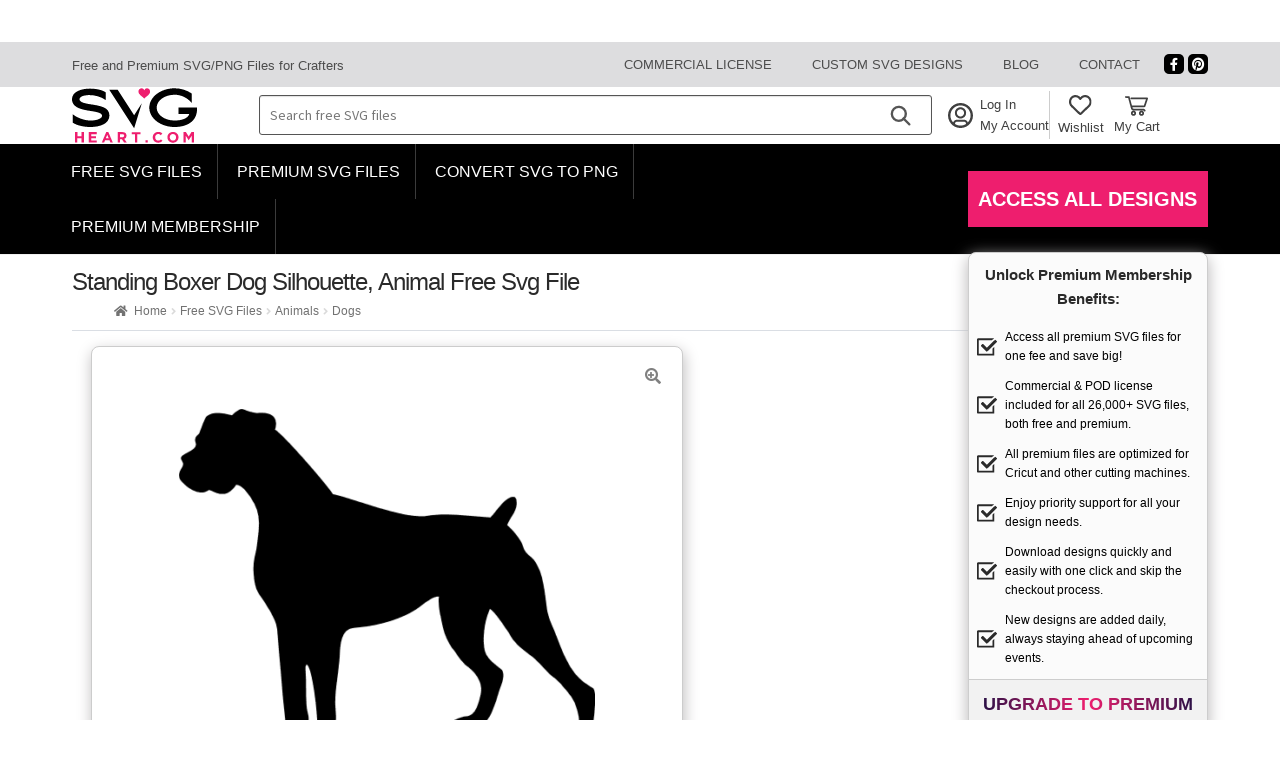

--- FILE ---
content_type: text/css; charset=UTF-8
request_url: https://www.svgheart.com/wp-content/cache/perfmatters/www.svgheart.com/css/product.used.css?ver=1769178236
body_size: 15512
content:
:where(.wp-block-button__link){border-radius:9999px;box-shadow:none;padding:calc(.667em + 2px) calc(1.333em + 2px);text-decoration:none;}:root :where(.wp-block-button .wp-block-button__link.is-style-outline),:root :where(.wp-block-button.is-style-outline>.wp-block-button__link){border:2px solid;padding:.667em 1.333em;}:root :where(.wp-block-button .wp-block-button__link.is-style-outline:not(.has-text-color)),:root :where(.wp-block-button.is-style-outline>.wp-block-button__link:not(.has-text-color)){color:currentColor;}:root :where(.wp-block-button .wp-block-button__link.is-style-outline:not(.has-background)),:root :where(.wp-block-button.is-style-outline>.wp-block-button__link:not(.has-background)){background-color:initial;background-image:none;}:where(.wp-block-columns){margin-bottom:1.75em;}:where(.wp-block-columns.has-background){padding:1.25em 2.375em;}:where(.wp-block-post-comments input[type=submit]){border:none;}:where(.wp-block-cover-image:not(.has-text-color)),:where(.wp-block-cover:not(.has-text-color)){color:#fff;}:where(.wp-block-cover-image.is-light:not(.has-text-color)),:where(.wp-block-cover.is-light:not(.has-text-color)){color:#000;}:root :where(.wp-block-cover h1:not(.has-text-color)),:root :where(.wp-block-cover h2:not(.has-text-color)),:root :where(.wp-block-cover h3:not(.has-text-color)),:root :where(.wp-block-cover h4:not(.has-text-color)),:root :where(.wp-block-cover h5:not(.has-text-color)),:root :where(.wp-block-cover h6:not(.has-text-color)),:root :where(.wp-block-cover p:not(.has-text-color)){color:inherit;}:where(.wp-block-file){margin-bottom:1.5em;}:where(.wp-block-file__button){border-radius:2em;display:inline-block;padding:.5em 1em;}:where(.wp-block-file__button):where(a):active,:where(.wp-block-file__button):where(a):focus,:where(.wp-block-file__button):where(a):hover,:where(.wp-block-file__button):where(a):visited{box-shadow:none;color:#fff;opacity:.85;text-decoration:none;}:where(.wp-block-form-input__input){font-size:1em;margin-bottom:.5em;padding:0 .5em;}:where(.wp-block-form-input__input)[type=date],:where(.wp-block-form-input__input)[type=datetime-local],:where(.wp-block-form-input__input)[type=datetime],:where(.wp-block-form-input__input)[type=email],:where(.wp-block-form-input__input)[type=month],:where(.wp-block-form-input__input)[type=number],:where(.wp-block-form-input__input)[type=password],:where(.wp-block-form-input__input)[type=search],:where(.wp-block-form-input__input)[type=tel],:where(.wp-block-form-input__input)[type=text],:where(.wp-block-form-input__input)[type=time],:where(.wp-block-form-input__input)[type=url],:where(.wp-block-form-input__input)[type=week]{border-style:solid;border-width:1px;line-height:2;min-height:2em;}:where(.wp-block-group.wp-block-group-is-layout-constrained){position:relative;}@keyframes show-content-image{0%{visibility:hidden;}99%{visibility:hidden;}to{visibility:visible;}}@keyframes turn-on-visibility{0%{opacity:0;}to{opacity:1;}}@keyframes turn-off-visibility{0%{opacity:1;visibility:visible;}99%{opacity:0;visibility:visible;}to{opacity:0;visibility:hidden;}}@keyframes lightbox-zoom-in{0%{transform:translate(calc(( -100vw + var(--wp--lightbox-scrollbar-width) ) / 2 + var(--wp--lightbox-initial-left-position)),calc(-50vh + var(--wp--lightbox-initial-top-position))) scale(var(--wp--lightbox-scale));}to{transform:translate(-50%,-50%) scale(1);}}@keyframes lightbox-zoom-out{0%{transform:translate(-50%,-50%) scale(1);visibility:visible;}99%{visibility:visible;}to{transform:translate(calc(( -100vw + var(--wp--lightbox-scrollbar-width) ) / 2 + var(--wp--lightbox-initial-left-position)),calc(-50vh + var(--wp--lightbox-initial-top-position))) scale(var(--wp--lightbox-scale));visibility:hidden;}}:where(.wp-block-latest-comments:not([style*=line-height] .wp-block-latest-comments__comment)){line-height:1.1;}:where(.wp-block-latest-comments:not([style*=line-height] .wp-block-latest-comments__comment-excerpt p)){line-height:1.8;}:root :where(.wp-block-latest-posts.is-grid){padding:0;}:root :where(.wp-block-latest-posts.wp-block-latest-posts__list){padding-left:0;}ol,ul{box-sizing:border-box;}:root :where(.wp-block-list.has-background){padding:1.25em 2.375em;}:where(.wp-block-navigation.has-background .wp-block-navigation-item a:not(.wp-element-button)),:where(.wp-block-navigation.has-background .wp-block-navigation-submenu a:not(.wp-element-button)){padding:.5em 1em;}:where(.wp-block-navigation .wp-block-navigation__submenu-container .wp-block-navigation-item a:not(.wp-element-button)),:where(.wp-block-navigation .wp-block-navigation__submenu-container .wp-block-navigation-submenu a:not(.wp-element-button)),:where(.wp-block-navigation .wp-block-navigation__submenu-container .wp-block-navigation-submenu button.wp-block-navigation-item__content),:where(.wp-block-navigation .wp-block-navigation__submenu-container .wp-block-pages-list__item button.wp-block-navigation-item__content){padding:.5em 1em;}@keyframes overlay-menu__fade-in-animation{0%{opacity:0;transform:translateY(.5em);}to{opacity:1;transform:translateY(0);}}:root :where(p.has-background){padding:1.25em 2.375em;}:where(p.has-text-color:not(.has-link-color)) a{color:inherit;}:where(.wp-block-post-comments-form input:not([type=submit])),:where(.wp-block-post-comments-form textarea){border:1px solid #949494;font-family:inherit;font-size:1em;}:where(.wp-block-post-comments-form input:where(:not([type=submit]):not([type=checkbox]))),:where(.wp-block-post-comments-form textarea){padding:calc(.667em + 2px);}:where(.wp-block-post-excerpt){box-sizing:border-box;margin-bottom:var(--wp--style--block-gap);margin-top:var(--wp--style--block-gap);}:where(.wp-block-preformatted.has-background){padding:1.25em 2.375em;}:where(.wp-block-search__button){border:1px solid #ccc;padding:6px 10px;}:where(.wp-block-search__input){appearance:none;border:1px solid #949494;flex-grow:1;font-family:inherit;font-size:inherit;font-style:inherit;font-weight:inherit;letter-spacing:inherit;line-height:inherit;margin-left:0;margin-right:0;min-width:3rem;padding:8px;text-decoration:unset !important;text-transform:inherit;}:where(.wp-block-search__button-inside .wp-block-search__inside-wrapper){background-color:#fff;border:1px solid #949494;box-sizing:border-box;padding:4px;}:where(.wp-block-search__button-inside .wp-block-search__inside-wrapper) :where(.wp-block-search__button){padding:4px 8px;}:root :where(.wp-block-separator.is-style-dots){height:auto;line-height:1;text-align:center;}:root :where(.wp-block-separator.is-style-dots):before{color:currentColor;content:"···";font-family:serif;font-size:1.5em;letter-spacing:2em;padding-left:2em;}:root :where(.wp-block-site-logo.is-style-rounded){border-radius:9999px;}:root :where(.wp-block-social-links .wp-social-link a){padding:.25em;}:root :where(.wp-block-social-links.is-style-logos-only .wp-social-link a){padding:0;}:root :where(.wp-block-social-links.is-style-pill-shape .wp-social-link a){padding-left:.6666666667em;padding-right:.6666666667em;}:root :where(.wp-block-tag-cloud.is-style-outline){display:flex;flex-wrap:wrap;gap:1ch;}:root :where(.wp-block-tag-cloud.is-style-outline a){border:1px solid;font-size:unset !important;margin-right:0;padding:1ch 2ch;text-decoration:none !important;}:root :where(.wp-block-table-of-contents){box-sizing:border-box;}:where(.wp-block-term-description){box-sizing:border-box;margin-bottom:var(--wp--style--block-gap);margin-top:var(--wp--style--block-gap);}:where(pre.wp-block-verse){font-family:inherit;}.editor-styles-wrapper,.entry-content{counter-reset:footnotes;}:root{--wp-block-synced-color:#7a00df;--wp-block-synced-color--rgb:122,0,223;--wp-bound-block-color:var(--wp-block-synced-color);--wp-editor-canvas-background:#ddd;--wp-admin-theme-color:#007cba;--wp-admin-theme-color--rgb:0,124,186;--wp-admin-theme-color-darker-10:#006ba1;--wp-admin-theme-color-darker-10--rgb:0,107,160.5;--wp-admin-theme-color-darker-20:#005a87;--wp-admin-theme-color-darker-20--rgb:0,90,135;--wp-admin-border-width-focus:2px;}@media (min-resolution:192dpi){:root{--wp-admin-border-width-focus:1.5px;}}:root{--wp--preset--font-size--normal:16px;--wp--preset--font-size--huge:42px;}.screen-reader-text{border:0;clip-path:inset(50%);height:1px;margin:-1px;overflow:hidden;padding:0;position:absolute;width:1px;word-wrap:normal !important;}.screen-reader-text:focus{background-color:#ddd;clip-path:none;color:#444;display:block;font-size:1em;height:auto;left:5px;line-height:normal;padding:15px 23px 14px;text-decoration:none;top:5px;width:auto;z-index:100000;}html :where(.has-border-color){border-style:solid;}html :where([style*=border-top-color]){border-top-style:solid;}html :where([style*=border-right-color]){border-right-style:solid;}html :where([style*=border-bottom-color]){border-bottom-style:solid;}html :where([style*=border-left-color]){border-left-style:solid;}html :where([style*=border-width]){border-style:solid;}html :where([style*=border-top-width]){border-top-style:solid;}html :where([style*=border-right-width]){border-right-style:solid;}html :where([style*=border-bottom-width]){border-bottom-style:solid;}html :where([style*=border-left-width]){border-left-style:solid;}html :where(img[class*=wp-image-]){height:auto;max-width:100%;}:where(figure){margin:0 0 1em;}html :where(.is-position-sticky){--wp-admin--admin-bar--position-offset:var(--wp-admin--admin-bar--height,0px);}@media screen and (max-width:600px){html :where(.is-position-sticky){--wp-admin--admin-bar--position-offset:0px;}}@keyframes wc-skeleton-shimmer{to{transform:translateX(100%);}}.wc-block-grid__product-rating .star-rating,.wc-block-grid__product-rating .wc-block-grid__product-rating__stars,.wc-block-grid__product-rating .wc-block-product-review-rating__stars,.wp-block-woocommerce-product-review-rating .star-rating,.wp-block-woocommerce-product-review-rating .wc-block-grid__product-rating__stars,.wp-block-woocommerce-product-review-rating .wc-block-product-review-rating__stars{font-family:WooCommerce;font-size:1em;font-weight:400;height:1.618em;line-height:1.618;margin:0 auto;overflow:hidden;position:relative;text-align:left;width:5.3em;}.wc-block-grid__product-rating .star-rating:before,.wc-block-grid__product-rating .wc-block-grid__product-rating__stars:before,.wc-block-grid__product-rating .wc-block-product-review-rating__stars:before,.wp-block-woocommerce-product-review-rating .star-rating:before,.wp-block-woocommerce-product-review-rating .wc-block-grid__product-rating__stars:before,.wp-block-woocommerce-product-review-rating .wc-block-product-review-rating__stars:before{content:"SSSSS";left:0;opacity:.5;position:absolute;right:0;top:0;white-space:nowrap;}.wc-block-grid__product-rating .star-rating span,.wc-block-grid__product-rating .wc-block-grid__product-rating__stars span,.wc-block-grid__product-rating .wc-block-product-review-rating__stars span,.wp-block-woocommerce-product-review-rating .star-rating span,.wp-block-woocommerce-product-review-rating .wc-block-grid__product-rating__stars span,.wp-block-woocommerce-product-review-rating .wc-block-product-review-rating__stars span{left:0;overflow:hidden;padding-top:1.5em;position:absolute;right:0;top:0;}.wc-block-grid__product-rating .star-rating span:before,.wc-block-grid__product-rating .wc-block-grid__product-rating__stars span:before,.wc-block-grid__product-rating .wc-block-product-review-rating__stars span:before,.wp-block-woocommerce-product-review-rating .star-rating span:before,.wp-block-woocommerce-product-review-rating .wc-block-grid__product-rating__stars span:before,.wp-block-woocommerce-product-review-rating .wc-block-product-review-rating__stars span:before{color:inherit;content:"SSSSS";left:0;position:absolute;right:0;top:0;white-space:nowrap;}.theme-twentytwenty .star-rating,.theme-twentytwenty .wc-block-grid__product-rating{font-size:.7em;}.theme-twentytwenty .star-rating .wc-block-components-product-rating__stars,.theme-twentytwenty .star-rating .wc-block-grid__product-rating__stars,.theme-twentytwenty .wc-block-grid__product-rating .wc-block-components-product-rating__stars,.theme-twentytwenty .wc-block-grid__product-rating .wc-block-grid__product-rating__stars{line-height:1;}.screen-reader-text{clip:rect(1px,1px,1px,1px);word-wrap:normal !important;border:0;clip-path:inset(50%);height:1px;margin:-1px;overflow:hidden;overflow-wrap:normal !important;padding:0;position:absolute !important;width:1px;}.screen-reader-text:focus{clip:auto !important;background-color:#fff;border-radius:3px;box-shadow:0 0 2px 2px rgba(0,0,0,.6);clip-path:none;color:#2b2d2f;display:block;font-size:.875rem;font-weight:700;height:auto;left:5px;line-height:normal;padding:15px 23px 14px;text-decoration:none;top:5px;width:auto;z-index:100000;}@keyframes wc-skeleton-shimmer{to{transform:translateX(100%);}}.wt-related-products{width:var(--theme-container-width,100%) !important;max-width:var(--theme-block-max-width,100%) !important;margin-left:auto !important;margin-right:auto !important;box-sizing:border-box !important;padding-left:var(--theme-block-padding,0);padding-right:var(--theme-block-padding,0);-webkit-font-smoothing:antialiased;-moz-osx-font-smoothing:grayscale;}.wt-related-products .woocommerce-loop-product__title{font-size:var(--theme-font-size,1em);line-height:var(--theme-line-height,1.5);margin:var(--theme-margin,.5em 0);}.wt-related-products ul.products,.wt-related-products .owl-carousel{list-style:none !important;margin:0 !important;padding:0 !important;}.wt-related-products ul.products li.product,.wt-related-products .owl-carousel li.product{list-style:none !important;}.wt-related-products.products ul,.wt-related-products ul.products{list-style:none !important;margin:0 !important;padding:0 !important;}.wt-related-products.products ul li,.wt-related-products ul.products li{list-style:none !important;}.wt-related-products a{text-decoration:none !important;}:root{--blue:#007bff;--indigo:#6610f2;--purple:#6f42c1;--pink:#e83e8c;--red:#dc3545;--orange:#fd7e14;--yellow:#ffc107;--green:#28a745;--teal:#20c997;--cyan:#17a2b8;--white:#fff;--gray:#6c757d;--gray-dark:#343a40;--primary:#007bff;--secondary:#6c757d;--success:#28a745;--info:#17a2b8;--warning:#ffc107;--danger:#dc3545;--light:#f8f9fa;--dark:#343a40;--breakpoint-xs:0;--breakpoint-sm:576px;--breakpoint-md:768px;--breakpoint-lg:992px;--breakpoint-xl:1200px;--font-family-sans-serif:-apple-system,BlinkMacSystemFont,"Segoe UI",Roboto,"Helvetica Neue",Arial,"Noto Sans","Liberation Sans",sans-serif,"Apple Color Emoji","Segoe UI Emoji","Segoe UI Symbol","Noto Color Emoji";--font-family-monospace:SFMono-Regular,Menlo,Monaco,Consolas,"Liberation Mono","Courier New",monospace;}*,::after,::before{box-sizing:border-box;}html{font-family:sans-serif;line-height:1.15;-webkit-text-size-adjust:100%;-webkit-tap-highlight-color:transparent;}article,aside,figcaption,figure,footer,header,hgroup,main,nav,section{display:block;}body{margin:0;font-family:-apple-system,BlinkMacSystemFont,"Segoe UI",Roboto,"Helvetica Neue",Arial,"Noto Sans","Liberation Sans",sans-serif,"Apple Color Emoji","Segoe UI Emoji","Segoe UI Symbol","Noto Color Emoji";font-size:1rem;font-weight:400;line-height:1.5;color:#212529;text-align:left;background-color:#fff;}[tabindex="-1"]:focus:not(:focus-visible){outline:0 !important;}h1,h2,h3,h4,h5,h6{margin-top:0;margin-bottom:.5rem;}p{margin-top:0;margin-bottom:1rem;}dl,ol,ul{margin-top:0;margin-bottom:1rem;}ol ol,ol ul,ul ol,ul ul{margin-bottom:0;}b,strong{font-weight:bolder;}small{font-size:80%;}a{color:#007bff;text-decoration:none;background-color:transparent;}a:hover{color:#0056b3;text-decoration:underline;}a:not([href]):not([class]){color:inherit;text-decoration:none;}a:not([href]):not([class]):hover{color:inherit;text-decoration:none;}img{vertical-align:middle;border-style:none;}svg{overflow:hidden;vertical-align:middle;}label{display:inline-block;margin-bottom:.5rem;}button{border-radius:0;}button:focus:not(:focus-visible){outline:0;}button,input,optgroup,select,textarea{margin:0;font-family:inherit;font-size:inherit;line-height:inherit;}button,input{overflow:visible;}button,select{text-transform:none;}[role=button]{cursor:pointer;}select{word-wrap:normal;}[type=button],[type=reset],[type=submit],button{-webkit-appearance:button;}[type=button]:not(:disabled),[type=reset]:not(:disabled),[type=submit]:not(:disabled),button:not(:disabled){cursor:pointer;}[type=button]::-moz-focus-inner,[type=reset]::-moz-focus-inner,[type=submit]::-moz-focus-inner,button::-moz-focus-inner{padding:0;border-style:none;}input[type=checkbox],input[type=radio]{box-sizing:border-box;padding:0;}textarea{overflow:auto;resize:vertical;}[type=number]::-webkit-inner-spin-button,[type=number]::-webkit-outer-spin-button{height:auto;}[type=search]{outline-offset:-2px;-webkit-appearance:none;}[type=search]::-webkit-search-decoration{-webkit-appearance:none;}::-webkit-file-upload-button{font:inherit;-webkit-appearance:button;}[hidden]{display:none !important;}.h1,.h2,.h3,.h4,.h5,.h6,h1,h2,h3,h4,h5,h6{margin-bottom:.5rem;font-weight:500;line-height:1.2;}.h1,h1{font-size:2.5rem;}.h2,h2{font-size:2rem;}.h3,h3{font-size:1.75rem;}.h5,h5{font-size:1.25rem;}.small,small{font-size:.875em;font-weight:400;}.list-unstyled{padding-left:0;list-style:none;}.container,.container-fluid,.container-lg,.container-md,.container-sm,.container-xl{width:100%;padding-right:15px;padding-left:15px;margin-right:auto;margin-left:auto;}@media (min-width:576px){.container,.container-sm{max-width:540px;}}@media (min-width:768px){.container,.container-md,.container-sm{max-width:720px;}}@media (min-width:992px){.container,.container-lg,.container-md,.container-sm{max-width:960px;}}@media (min-width:1200px){.container,.container-lg,.container-md,.container-sm,.container-xl{max-width:1140px;}}.row{display:-ms-flexbox;display:flex;-ms-flex-wrap:wrap;flex-wrap:wrap;margin-right:-15px;margin-left:-15px;}.col,.col-1,.col-10,.col-11,.col-12,.col-2,.col-3,.col-4,.col-5,.col-6,.col-7,.col-8,.col-9,.col-auto,.col-lg,.col-lg-1,.col-lg-10,.col-lg-11,.col-lg-12,.col-lg-2,.col-lg-3,.col-lg-4,.col-lg-5,.col-lg-6,.col-lg-7,.col-lg-8,.col-lg-9,.col-lg-auto,.col-md,.col-md-1,.col-md-10,.col-md-11,.col-md-12,.col-md-2,.col-md-3,.col-md-4,.col-md-5,.col-md-6,.col-md-7,.col-md-8,.col-md-9,.col-md-auto,.col-sm,.col-sm-1,.col-sm-10,.col-sm-11,.col-sm-12,.col-sm-2,.col-sm-3,.col-sm-4,.col-sm-5,.col-sm-6,.col-sm-7,.col-sm-8,.col-sm-9,.col-sm-auto,.col-xl,.col-xl-1,.col-xl-10,.col-xl-11,.col-xl-12,.col-xl-2,.col-xl-3,.col-xl-4,.col-xl-5,.col-xl-6,.col-xl-7,.col-xl-8,.col-xl-9,.col-xl-auto{position:relative;width:100%;padding-right:15px;padding-left:15px;}.col-2{-ms-flex:0 0 16.666667%;flex:0 0 16.666667%;max-width:16.666667%;}.col-4{-ms-flex:0 0 33.333333%;flex:0 0 33.333333%;max-width:33.333333%;}.col-5{-ms-flex:0 0 41.666667%;flex:0 0 41.666667%;max-width:41.666667%;}.col-6{-ms-flex:0 0 50%;flex:0 0 50%;max-width:50%;}.col-7{-ms-flex:0 0 58.333333%;flex:0 0 58.333333%;max-width:58.333333%;}.col-8{-ms-flex:0 0 66.666667%;flex:0 0 66.666667%;max-width:66.666667%;}.col-12{-ms-flex:0 0 100%;flex:0 0 100%;max-width:100%;}@media (min-width:768px){.col-md-5{-ms-flex:0 0 41.666667%;flex:0 0 41.666667%;max-width:41.666667%;}.col-md-6{-ms-flex:0 0 50%;flex:0 0 50%;max-width:50%;}.col-md-7{-ms-flex:0 0 58.333333%;flex:0 0 58.333333%;max-width:58.333333%;}}@media (min-width:992px){.col-lg-3{-ms-flex:0 0 25%;flex:0 0 25%;max-width:25%;}.col-lg-4{-ms-flex:0 0 33.333333%;flex:0 0 33.333333%;max-width:33.333333%;}.col-lg-5{-ms-flex:0 0 41.666667%;flex:0 0 41.666667%;max-width:41.666667%;}.col-lg-7{-ms-flex:0 0 58.333333%;flex:0 0 58.333333%;max-width:58.333333%;}.col-lg-8{-ms-flex:0 0 66.666667%;flex:0 0 66.666667%;max-width:66.666667%;}.col-lg-9{-ms-flex:0 0 75%;flex:0 0 75%;max-width:75%;}}@media (min-width:1200px){.col-xl-2{-ms-flex:0 0 16.666667%;flex:0 0 16.666667%;max-width:16.666667%;}.col-xl-3{-ms-flex:0 0 25%;flex:0 0 25%;max-width:25%;}.col-xl-7{-ms-flex:0 0 58.333333%;flex:0 0 58.333333%;max-width:58.333333%;}}@-webkit-keyframes progress-bar-stripes{from{background-position:1rem 0;}to{background-position:0 0;}}@keyframes progress-bar-stripes{from{background-position:1rem 0;}to{background-position:0 0;}}.list-group{display:-ms-flexbox;display:flex;-ms-flex-direction:column;flex-direction:column;padding-left:0;margin-bottom:0;border-radius:.25rem;}.list-group-item{position:relative;display:block;padding:.75rem 1.25rem;background-color:#fff;border:1px solid rgba(0,0,0,.125);}.list-group-item:first-child{border-top-left-radius:inherit;border-top-right-radius:inherit;}.list-group-item:last-child{border-bottom-right-radius:inherit;border-bottom-left-radius:inherit;}.list-group-item.disabled,.list-group-item:disabled{color:#6c757d;pointer-events:none;background-color:#fff;}.list-group-item+.list-group-item{border-top-width:0;}.list-group-horizontal{-ms-flex-direction:row;flex-direction:row;}.list-group-horizontal>.list-group-item:first-child{border-bottom-left-radius:.25rem;border-top-right-radius:0;}.list-group-horizontal>.list-group-item:last-child{border-top-right-radius:.25rem;border-bottom-left-radius:0;}.list-group-horizontal>.list-group-item+.list-group-item{border-top-width:1px;border-left-width:0;}@-webkit-keyframes spinner-border{to{-webkit-transform:rotate(360deg);transform:rotate(360deg);}}@keyframes spinner-border{to{-webkit-transform:rotate(360deg);transform:rotate(360deg);}}@-webkit-keyframes spinner-grow{0%{-webkit-transform:scale(0);transform:scale(0);}50%{opacity:1;-webkit-transform:none;transform:none;}}@keyframes spinner-grow{0%{-webkit-transform:scale(0);transform:scale(0);}50%{opacity:1;-webkit-transform:none;transform:none;}}.align-middle{vertical-align:middle !important;}.bg-transparent{background-color:transparent !important;}.border-0{border:0 !important;}.d-none{display:none !important;}.d-block{display:block !important;}.d-flex{display:-ms-flexbox !important;display:flex !important;}@media (min-width:768px){.d-md-none{display:none !important;}.d-md-block{display:block !important;}}@media (min-width:992px){.d-lg-none{display:none !important;}.d-lg-block{display:block !important;}}.justify-content-end{-ms-flex-pack:end !important;justify-content:flex-end !important;}.justify-content-center{-ms-flex-pack:center !important;justify-content:center !important;}.justify-content-between{-ms-flex-pack:justify !important;justify-content:space-between !important;}.align-items-center{-ms-flex-align:center !important;align-items:center !important;}@media (min-width:992px){.justify-content-lg-end{-ms-flex-pack:end !important;justify-content:flex-end !important;}}.overflow-hidden{overflow:hidden !important;}.w-100{width:100% !important;}.ml-1,.mx-1{margin-left:.25rem !important;}.mb-3,.my-3{margin-bottom:1rem !important;}.mb-4,.my-4{margin-bottom:1.5rem !important;}.pr-1,.px-1{padding-right:.25rem !important;}.pb-1,.py-1{padding-bottom:.25rem !important;}.pr-2,.px-2{padding-right:.5rem !important;}.pl-2,.px-2{padding-left:.5rem !important;}.mt-auto,.my-auto{margin-top:auto !important;}.mb-auto,.my-auto{margin-bottom:auto !important;}.ml-auto,.mx-auto{margin-left:auto !important;}@media (min-width:768px){.mb-md-0,.my-md-0{margin-bottom:0 !important;}.pr-md-0,.px-md-0{padding-right:0 !important;}.pl-md-0,.px-md-0{padding-left:0 !important;}.pr-md-1,.px-md-1{padding-right:.25rem !important;}.pl-md-2,.px-md-2{padding-left:.5rem !important;}.pl-md-4,.px-md-4{padding-left:1.5rem !important;}}@media (min-width:992px){.pl-lg-2,.px-lg-2{padding-left:.5rem !important;}.pr-lg-3,.px-lg-3{padding-right:1rem !important;}.pl-lg-3,.px-lg-3{padding-left:1rem !important;}.pl-lg-4,.px-lg-4{padding-left:1.5rem !important;}}.text-left{text-align:left !important;}.text-right{text-align:right !important;}.text-center{text-align:center !important;}.text-uppercase{text-transform:uppercase !important;}.text-white{color:#fff !important;}@media print{*,::after,::before{text-shadow:none !important;box-shadow:none !important;}a:not(.btn){text-decoration:underline;}img,tr{page-break-inside:avoid;}h2,h3,p{orphans:3;widows:3;}h2,h3{page-break-after:avoid;}@page{size:a3;}body{min-width:992px !important;}.container{min-width:992px !important;}}html{font-family:sans-serif;-ms-text-size-adjust:100%;-webkit-text-size-adjust:100%;}body{margin:0;}article,aside,details,figcaption,figure,footer,header,hgroup,main,menu,nav,section,summary{display:block;}[hidden],template{display:none;}a{background-color:rgba(0,0,0,0);}a:active,a:hover{outline:0;}b,strong{font-weight:bold;}h1{font-size:2em;margin:.67em 0;}small{font-size:80%;}img{border:0;}svg:not(:root){overflow:hidden;}button,input,optgroup,select,textarea{color:inherit;font:inherit;margin:0;}button{overflow:visible;}button,select{text-transform:none;}button,html input[type=button],input[type=reset],input[type=submit]{-webkit-appearance:button;cursor:pointer;}button[disabled],html input[disabled]{cursor:default;}button::-moz-focus-inner,input::-moz-focus-inner{border:0;padding:0;}input{line-height:normal;}input[type=checkbox],input[type=radio]{box-sizing:border-box;padding:0;}input[type=number]::-webkit-inner-spin-button,input[type=number]::-webkit-outer-spin-button{height:auto;}input[type=search]{-webkit-appearance:textfield;box-sizing:content-box;}input[type=search]::-webkit-search-cancel-button,input[type=search]::-webkit-search-decoration{-webkit-appearance:none;}textarea{overflow:auto;}body{-ms-word-wrap:break-word;word-wrap:break-word;}body,button,input,textarea{color:#43454b;font-family:"Source Sans Pro","HelveticaNeue-Light","Helvetica Neue Light","Helvetica Neue",Helvetica,Arial,"Lucida Grande",sans-serif;line-height:1.618;text-rendering:optimizeLegibility;font-weight:400;}select{color:initial;font-family:"Source Sans Pro","HelveticaNeue-Light","Helvetica Neue Light","Helvetica Neue",Helvetica,Arial,"Lucida Grande",sans-serif;max-width:100%;}h1,h2,h3,h4,h5,h6{clear:both;font-weight:300;margin:0 0 .5407911001em;color:#131315;}h1 a,h2 a,h3 a,h4 a,h5 a,h6 a{font-weight:300;}h1,.alpha{font-size:2.617924em;line-height:1.214;letter-spacing:-1px;}h2,.beta{font-size:2em;line-height:1.214;}h2+h3,.beta+h3{border-top:1px solid rgba(0,0,0,.05);padding-top:.5407911001em;}h3,.gamma{font-size:1.618em;}p+h2,p+header h2,p+h3,p+h4,ul+h2,ul+header h2,ul+h3,ul+h4,ol+h2,ol+header h2,ol+h3,ol+h4,table+h2,table+header h2,table+h3,table+h4,blockquote+h2,blockquote+header h2,blockquote+h3,blockquote+h4,form+h2,form+header h2,form+h3,form+h4{margin-top:2.2906835em;}p{margin:0 0 1.41575em;}ul,ol{margin:0 0 1.41575em 3em;padding:0;}ul{list-style:disc;}li>ul,li>ol{margin-bottom:0;margin-left:1em;}b,strong{font-weight:600;}dfn,cite,em,i{font-style:italic;}small{font-size:75%;}img{height:auto;max-width:100%;display:block;border-radius:3px;}a{color:#2c2d33;text-decoration:none;}a:focus,input:focus,textarea:focus,button:focus{outline:2px solid #7f54b3;}*{box-sizing:border-box;}body{background-color:#fff;overflow-x:hidden;}.site{overflow-x:hidden;}.site-content,.header-widget-region{-webkit-tap-highlight-color:rgba(0,0,0,0);}.site-header{background-color:#2c2d33;padding-top:1.618em;padding-bottom:1.618em;color:#9aa0a7;background-position:center center;position:relative;z-index:999;border-bottom:1px solid rgba(0,0,0,0);}.site-main{margin-bottom:2.617924em;}.site-content{outline:none;}.screen-reader-text{border:0;clip:rect(1px,1px,1px,1px);clip-path:inset(50%);height:1px;margin:-1px;overflow:hidden;padding:0;position:absolute;width:1px;word-wrap:normal !important;}.screen-reader-text:focus{background-color:#f1f1f1;border-radius:3px;box-shadow:0 0 2px 2px rgba(0,0,0,.6);clip:auto !important;display:block;font-weight:700;height:auto;left:0;line-height:normal;padding:1em 1.618em;text-decoration:none;top:0;width:auto;z-index:100000;outline:none;}.screen-reader-text.skip-link:focus{clip-path:none;}.clear::before,.clear::after,.entry-content::before,.entry-content::after,.comment-content::before,.comment-content::after,.site-header::before,.site-header::after,.site-content::before,.site-content::after,.site-footer::before,.site-footer::after{content:"";display:table;}.clear::after,.entry-content::after,.comment-content::after,.site-header::after,.site-content::after,.site-footer::after{clear:both;}#comments{padding-top:2.617924em;}#respond{clear:both;padding:1.618em;background-color:rgba(0,0,0,.0125);position:relative;}#respond .comment-form-author input,#respond .comment-form-email input,#respond .comment-form-url input{width:100%;}#respond .form-submit,#respond form{margin-bottom:0;}#respond #cancel-comment-reply-link{position:absolute;top:.5407911001em;right:.5407911001em;display:block;height:1em;width:1em;overflow:hidden;line-height:1;font-size:1.41575em;text-align:center;transition:transform,ease,.3s;}#respond #cancel-comment-reply-link:hover{transform:scale(1.3);}form{margin-bottom:1.618em;}button,input,select,textarea{font-size:100%;margin:0;}button,input[type=button],input[type=reset],input[type=submit],.button,.wc-block-grid__products .wc-block-grid__product .wp-block-button__link,.added_to_cart{border:0;border-radius:0;background:none;background-color:#43454b;border-color:#43454b;color:#fff;cursor:pointer;padding:.6180469716em 1.41575em;text-decoration:none;font-weight:600;text-shadow:none;display:inline-block;-webkit-appearance:none;}button::after,input[type=button]::after,input[type=reset]::after,input[type=submit]::after,.button::after,.wc-block-grid__products .wc-block-grid__product .wp-block-button__link::after,.added_to_cart::after{display:none;}button:hover,input[type=button]:hover,input[type=reset]:hover,input[type=submit]:hover,.button:hover,.wc-block-grid__products .wc-block-grid__product .wp-block-button__link:hover,.added_to_cart:hover{color:#fff;}button.disabled,button:disabled,input[type=button].disabled,input[type=button]:disabled,input[type=reset].disabled,input[type=reset]:disabled,input[type=submit].disabled,input[type=submit]:disabled,.button.disabled,.button:disabled,.wc-block-grid__products .wc-block-grid__product .wp-block-button__link.disabled,.wc-block-grid__products .wc-block-grid__product .wp-block-button__link:disabled,.added_to_cart.disabled,.added_to_cart:disabled{opacity:.5 !important;cursor:not-allowed;}button.disabled:hover,button:disabled:hover,input[type=button].disabled:hover,input[type=button]:disabled:hover,input[type=reset].disabled:hover,input[type=reset]:disabled:hover,input[type=submit].disabled:hover,input[type=submit]:disabled:hover,.button.disabled:hover,.button:disabled:hover,.wc-block-grid__products .wc-block-grid__product .wp-block-button__link.disabled:hover,.wc-block-grid__products .wc-block-grid__product .wp-block-button__link:disabled:hover,.added_to_cart.disabled:hover,.added_to_cart:disabled:hover{opacity:.5 !important;}input[type=checkbox],input[type=radio]{padding:0;}input[type=checkbox]+label,input[type=radio]+label{margin:0 0 0 .3819820591em;}input[type=search]::-webkit-search-decoration{-webkit-appearance:none;}input[type=search]{box-sizing:border-box;}input[type=search]::placeholder{color:#616161;}button::-moz-focus-inner,input::-moz-focus-inner{border:0;padding:0;}input[type=text],input[type=number],input[type=email],input[type=tel],input[type=url],input[type=password],input[type=search],textarea,.input-text{padding:.6180469716em;background-color:#f2f2f2;color:#43454b;border:0;-webkit-appearance:none;box-sizing:border-box;font-weight:400;box-shadow:inset 0 1px 1px rgba(0,0,0,.125);}input[type=text]:focus,input[type=number]:focus,input[type=email]:focus,input[type=tel]:focus,input[type=url]:focus,input[type=password]:focus,input[type=search]:focus,textarea:focus,.input-text:focus{background-color:#ededed;}textarea{overflow:auto;padding-left:.875em;vertical-align:top;width:100%;}label{font-weight:400;}[placeholder]:focus::-webkit-input-placeholder{-webkit-transition:opacity .5s .5s ease;transition:opacity .5s .5s ease;opacity:0;}button.menu-toggle{cursor:pointer;text-align:left;float:right;position:relative;border:2px solid rgba(0,0,0,0);box-shadow:none;border-radius:2px;background-image:none;padding:.6180469716em .875em .6180469716em 2.617924em;font-size:.875em;max-width:120px;}button.menu-toggle:hover{background-image:none;}button.menu-toggle span::before{transition:all,ease,.2s;}button.menu-toggle::before,button.menu-toggle::after,button.menu-toggle span::before{content:"";display:block;height:2px;width:14px;position:absolute;top:50%;left:1em;margin-top:-1px;transition:all,ease,.2s;border-radius:3px;}button.menu-toggle::before{transform:translateY(-4px);}button.menu-toggle::after{transform:translateY(4px);}.toggled button.menu-toggle::before,.toggled button.menu-toggle::after{transform:rotate(45deg);}.toggled button.menu-toggle::after{transform:rotate(-45deg);}.toggled button.menu-toggle span::before{opacity:0;}.primary-navigation{display:none;}.main-navigation::before,.main-navigation::after{content:"";display:table;}.main-navigation::after{clear:both;}.main-navigation div.menu{display:none;}.main-navigation div.menu:last-child{display:block;}.main-navigation .menu{clear:both;}.handheld-navigation,.nav-menu,.main-navigation div.menu>ul:not(.nav-menu){overflow:hidden;max-height:0;transition:all,ease,.8s;}.main-navigation.toggled .handheld-navigation,.main-navigation.toggled .menu>ul:not(.nav-menu),.main-navigation.toggled ul[aria-expanded=true]{max-height:9999px;}.main-navigation ul{margin-left:0;list-style:none;margin-bottom:0;}.main-navigation ul ul{display:block;margin-left:1.41575em;}.main-navigation ul li a{padding:.875em 0;display:block;}.main-navigation ul li a:hover{color:#e6e6e6;}.pagination,.woocommerce-pagination{padding:1em 0;border:1px solid rgba(0,0,0,.05);border-width:1px 0;text-align:center;clear:both;}.pagination ul.page-numbers::before,.pagination ul.page-numbers::after,.woocommerce-pagination ul.page-numbers::before,.woocommerce-pagination ul.page-numbers::after{content:"";display:table;}.pagination ul.page-numbers::after,.woocommerce-pagination ul.page-numbers::after{clear:both;}.pagination .page-numbers,.woocommerce-pagination .page-numbers{list-style:none;margin:0;vertical-align:middle;}.pagination .page-numbers li,.woocommerce-pagination .page-numbers li{display:inline-block;}.pagination .page-numbers li .page-numbers,.woocommerce-pagination .page-numbers li .page-numbers{border-left-width:0;display:inline-block;padding:.3342343017em .875em;background-color:rgba(0,0,0,.025);color:#43454b;}.pagination .page-numbers li .page-numbers.current,.woocommerce-pagination .page-numbers li .page-numbers.current{background-color:#2c2d33;border-color:#2c2d33;}.pagination .page-numbers li .page-numbers.dots,.woocommerce-pagination .page-numbers li .page-numbers.dots{background-color:rgba(0,0,0,0);}.pagination .page-numbers li .page-numbers.prev,.pagination .page-numbers li .page-numbers.next,.woocommerce-pagination .page-numbers li .page-numbers.prev,.woocommerce-pagination .page-numbers li .page-numbers.next{padding-left:1em;padding-right:1em;}.pagination .page-numbers li a.page-numbers:hover,.woocommerce-pagination .page-numbers li a.page-numbers:hover{background-color:rgba(0,0,0,.05);}.rtl .pagination a.next,.rtl .pagination a.prev,.rtl .woocommerce-pagination a.next,.rtl .woocommerce-pagination a.prev{transform:rotateY(180deg);}.widget_rating_filter .wc-layered-nav-rating .star-rating{display:inline-block;height:1em;line-height:1;}@media (min-width: 768px){.site-header{padding-top:2.617924em;padding-bottom:0;}.woocommerce-active .site-header .main-navigation{width:73.9130434783%;float:left;margin-right:4.347826087%;clear:both;}.col-full{max-width:66.4989378333em;margin-left:auto;margin-right:auto;padding:0 2.617924em;box-sizing:content-box;}.col-full::before,.col-full::after{content:"";display:table;}.col-full::after{clear:both;}.col-full:after{content:" ";display:block;clear:both;}.site-content::before,.site-content::after{content:"";display:table;}.site-content::after{clear:both;}.content-area{width:73.9130434783%;float:left;margin-right:4.347826087%;}.right-sidebar .content-area{width:73.9130434783%;float:left;margin-right:4.347826087%;}.storefront-full-width-content .content-area{width:100%;float:left;margin-left:0;margin-right:0;}.content-area,.widget-area{margin-bottom:2.617924em;}#respond{padding:2.617924em;}#respond .comment-form-author,#respond .comment-form-email,#respond .comment-form-url{width:29.4117647059%;float:left;margin-right:5.8823529412%;}#respond .comment-form-comment{clear:both;}.menu-toggle,.handheld-navigation,.main-navigation.toggled .handheld-navigation,.main-navigation.toggled div.menu{display:none;}.primary-navigation{display:block;}.main-navigation,.secondary-navigation{clear:both;display:block;width:100%;}.main-navigation ul,.secondary-navigation ul{list-style:none;margin:0;padding-left:0;display:block;}.main-navigation ul li,.secondary-navigation ul li{position:relative;display:inline-block;text-align:left;}.main-navigation ul li a,.secondary-navigation ul li a{display:block;}.main-navigation ul li a::before,.secondary-navigation ul li a::before{display:none;}.main-navigation ul li:hover>ul,.main-navigation ul li.focus>ul,.secondary-navigation ul li:hover>ul,.secondary-navigation ul li.focus>ul{left:0;display:block;}.main-navigation ul li:hover>ul li>ul,.main-navigation ul li.focus>ul li>ul,.secondary-navigation ul li:hover>ul li>ul,.secondary-navigation ul li.focus>ul li>ul{left:-9999px;}.main-navigation ul li:hover>ul li:hover>ul,.main-navigation ul li:hover>ul li.focus>ul,.main-navigation ul li.focus>ul li:hover>ul,.main-navigation ul li.focus>ul li.focus>ul,.secondary-navigation ul li:hover>ul li:hover>ul,.secondary-navigation ul li:hover>ul li.focus>ul,.secondary-navigation ul li.focus>ul li:hover>ul,.secondary-navigation ul li.focus>ul li.focus>ul{left:100%;top:0;display:block;}.main-navigation ul ul,.secondary-navigation ul ul{float:left;position:absolute;top:100%;z-index:99999;left:-9999px;}.main-navigation ul ul li,.secondary-navigation ul ul li{display:block;}.main-navigation ul ul li a,.secondary-navigation ul ul li a{width:200px;}.main-navigation div.menu{display:block;}.main-navigation ul.menu,.main-navigation ul.nav-menu{max-height:none;overflow:visible;margin-left:-1em;transition:none;}.main-navigation ul.menu>li>a,.main-navigation ul.nav-menu>li>a{padding:1.618em 1em;}.main-navigation ul.menu>li.menu-item-has-children:hover::after,.main-navigation ul.menu>li.page_item_has_children:hover::after,.main-navigation ul.nav-menu>li.menu-item-has-children:hover::after,.main-navigation ul.nav-menu>li.page_item_has_children:hover::after{display:block;}.main-navigation ul.menu ul,.main-navigation ul.nav-menu ul{margin-left:0;}.main-navigation ul.menu ul li a,.main-navigation ul.nav-menu ul li a{padding:.875em 1.41575em;font-weight:400;font-size:.875em;}.main-navigation ul.menu ul li:last-child,.main-navigation ul.nav-menu ul li:last-child{border-bottom:0;}.main-navigation ul.menu ul ul,.main-navigation ul.nav-menu ul ul{margin-left:0;box-shadow:none;}.main-navigation ul.menu ul a:hover,.main-navigation ul.menu ul li:hover>a,.main-navigation ul.menu ul li.focus,.main-navigation ul.nav-menu ul a:hover,.main-navigation ul.nav-menu ul li:hover>a,.main-navigation ul.nav-menu ul li.focus{background-color:rgba(0,0,0,.025);}.main-navigation a{padding:0 1em 2.2906835em;}}@media (max-width: 66.4989378333em){.col-full{margin-left:2.617924em;margin-right:2.617924em;padding:0;}}@media (max-width: 568px){.col-full{margin-left:1.41575em;margin-right:1.41575em;padding:0;}}.fa,.fas,.far,.fal,.fad,.fab{-moz-osx-font-smoothing:grayscale;-webkit-font-smoothing:antialiased;display:inline-block;font-style:normal;font-variant:normal;text-rendering:auto;line-height:1;}@keyframes fa-spin{0%{transform:rotate(0deg);}100%{transform:rotate(360deg);}}.fa-facebook-f:before{content:"";}.fa-pinterest:before{content:"";}.fa-shopping-cart:before{content:"";}@font-face{font-family:"Font Awesome 5 Brands";font-style:normal;font-weight:400;font-display:block;src:url("https://www.svgheart.com/wp-content/themes/storefront/assets/css/base/../../../assets/fonts/fa-brands-400.eot");src:url("https://www.svgheart.com/wp-content/themes/storefront/assets/css/base/../../../assets/fonts/fa-brands-400.eot?#iefix") format("embedded-opentype"),url("https://www.svgheart.com/wp-content/themes/storefront/assets/css/base/../../../assets/fonts/fa-brands-400.woff2") format("woff2"),url("https://www.svgheart.com/wp-content/themes/storefront/assets/css/base/../../../assets/fonts/fa-brands-400.woff") format("woff"),url("https://www.svgheart.com/wp-content/themes/storefront/assets/css/base/../../../assets/fonts/fa-brands-400.ttf") format("truetype"),url("https://www.svgheart.com/wp-content/themes/storefront/assets/css/base/../../../assets/fonts/fa-brands-400.svg#fontawesome") format("svg");}.fab{font-family:"Font Awesome 5 Brands";font-weight:400;}@font-face{font-family:"Font Awesome 5 Free";font-style:normal;font-weight:900;font-display:block;src:url("https://www.svgheart.com/wp-content/themes/storefront/assets/css/base/../../../assets/fonts/fa-solid-900.eot");src:url("https://www.svgheart.com/wp-content/themes/storefront/assets/css/base/../../../assets/fonts/fa-solid-900.eot?#iefix") format("embedded-opentype"),url("https://www.svgheart.com/wp-content/themes/storefront/assets/css/base/../../../assets/fonts/fa-solid-900.woff2") format("woff2"),url("https://www.svgheart.com/wp-content/themes/storefront/assets/css/base/../../../assets/fonts/fa-solid-900.woff") format("woff"),url("https://www.svgheart.com/wp-content/themes/storefront/assets/css/base/../../../assets/fonts/fa-solid-900.ttf") format("truetype"),url("https://www.svgheart.com/wp-content/themes/storefront/assets/css/base/../../../assets/fonts/fa-solid-900.svg#fontawesome") format("svg");}.fa,.fas{font-family:"Font Awesome 5 Free";font-weight:900;}#respond #cancel-comment-reply-link::before{-webkit-font-smoothing:antialiased;-moz-osx-font-smoothing:grayscale;display:inline-block;font-style:normal;font-variant:normal;font-weight:normal;line-height:1;font-family:"Font Awesome 5 Free";font-weight:900;line-height:inherit;vertical-align:baseline;content:"";display:block;}.single-product .pswp__button{background-color:rgba(0,0,0,0);}.single-product div.product .woocommerce-product-gallery .woocommerce-product-gallery__trigger{text-indent:-999px;overflow:hidden;}.single-product div.product .woocommerce-product-gallery .woocommerce-product-gallery__trigger::before{-webkit-font-smoothing:antialiased;-moz-osx-font-smoothing:grayscale;display:inline-block;font-style:normal;font-variant:normal;font-weight:normal;line-height:1;font-family:"Font Awesome 5 Free";font-weight:900;line-height:inherit;vertical-align:baseline;content:"";display:block;line-height:2;text-indent:0;}.single-product div.product .woocommerce-product-gallery .woocommerce-product-gallery__trigger img{display:none !important;}.woocommerce-breadcrumb a:first-of-type::before{-webkit-font-smoothing:antialiased;-moz-osx-font-smoothing:grayscale;display:inline-block;font-style:normal;font-variant:normal;font-weight:normal;line-height:1;font-family:"Font Awesome 5 Free";font-weight:900;line-height:inherit;vertical-align:baseline;content:"";margin-right:.5407911001em;}.woocommerce-pagination .next,.woocommerce-pagination .prev{text-indent:-9999px;position:relative;overflow:hidden;}.woocommerce-pagination .next::after,.woocommerce-pagination .prev::after{-webkit-font-smoothing:antialiased;-moz-osx-font-smoothing:grayscale;display:inline-block;font-style:normal;font-variant:normal;font-weight:normal;line-height:1;font-family:"Font Awesome 5 Free";font-weight:900;line-height:inherit;vertical-align:baseline;content:"";text-indent:0;position:absolute;top:50%;left:50%;transform:translateX(-50%) translateY(-50%);}.woocommerce-pagination .next::after{content:"";}.woocommerce-breadcrumb .breadcrumb-separator{text-indent:-9999px;position:relative;display:inline-block;padding:0 6.8535260698em;}.woocommerce-breadcrumb .breadcrumb-separator::after{-webkit-font-smoothing:antialiased;-moz-osx-font-smoothing:grayscale;display:inline-block;font-style:normal;font-variant:normal;font-weight:normal;line-height:1;font-family:"Font Awesome 5 Free";font-weight:900;line-height:inherit;vertical-align:baseline;content:"";display:block;font-size:.875em;text-indent:0;line-height:initial;position:absolute;top:50%;left:50%;width:1em;height:1em;transform:translateX(-50%) translateY(-50%);text-align:center;opacity:.25;}.woocommerce-tabs ul.tabs li::after{-webkit-font-smoothing:antialiased;-moz-osx-font-smoothing:grayscale;display:inline-block;font-style:normal;font-variant:normal;font-weight:normal;line-height:1;font-family:"Font Awesome 5 Free";font-weight:900;line-height:inherit;vertical-align:baseline;content:"";display:block;position:absolute;top:50%;right:-1em;transform:translateY(-50%);opacity:0;transition:all,ease,.3s;}.single-product div.product .component_selections .clear_component_options::before{-webkit-font-smoothing:antialiased;-moz-osx-font-smoothing:grayscale;display:inline-block;font-style:normal;font-variant:normal;font-weight:normal;line-height:1;font-family:"Font Awesome 5 Free";font-weight:900;line-height:inherit;vertical-align:baseline;content:"";margin-right:.5407911001em;}@media (min-width: 768px){.main-navigation ul.menu>li.menu-item-has-children>a::after,.main-navigation ul.menu>li.page_item_has_children>a::after,.main-navigation ul.nav-menu>li.menu-item-has-children>a::after,.main-navigation ul.nav-menu>li.page_item_has_children>a::after{-webkit-font-smoothing:antialiased;-moz-osx-font-smoothing:grayscale;display:inline-block;font-style:normal;font-variant:normal;font-weight:normal;line-height:1;font-family:"Font Awesome 5 Free";font-weight:900;line-height:inherit;vertical-align:baseline;content:"";margin-left:1em;}.main-navigation ul.menu ul li.menu-item-has-children>a::after,.main-navigation ul.menu ul li.page_item_has_children>a::after,.main-navigation ul.nav-menu ul li.menu-item-has-children>a::after,.main-navigation ul.nav-menu ul li.page_item_has_children>a::after{-webkit-font-smoothing:antialiased;-moz-osx-font-smoothing:grayscale;display:inline-block;font-style:normal;font-variant:normal;font-weight:normal;line-height:1;font-family:"Font Awesome 5 Free";font-weight:900;line-height:inherit;vertical-align:baseline;content:"";float:right;line-height:1.618;}.woocommerce-tabs ul.tabs li::after{content:"";}}div.heateor_sss_sharing_ul a:link,div.heateor_sss_sharing_ul a:focus{text-decoration:none;background:transparent !important;}.heateor_sss_login_container img,.heateor_sss_sharing_container img{cursor:pointer;margin:2px;border:none;}div.heateor_sss_follow_ul,div.heateor_sss_sharing_ul{padding-left:0 !important;margin:1px 0 !important;}div.heateor_sss_follow_ul a,div.heateor_sss_horizontal_sharing div.heateor_sss_sharing_ul a{float:left;padding:0 !important;list-style:none !important;border:none !important;margin:2px;}div.heateor_sss_follow_ul a:before,div.heateor_sss_sharing_ul a:before{content:none !important;}div.heateor_sss_horizontal_sharing li{width:auto;}.heateor_sss_sharing_container a{padding:0 !important;box-shadow:none !important;border:none !important;}.heateorSssClear{clear:both;}div.heateor_sss_sharing_container a:before,div.heateor_sss_follow_icons_container a:before{content:none;}div.heateor_sss_follow_icons_container svg,div.heateor_sss_sharing_container svg{width:100%;height:100%;}#reviews .commentlist li .comment_container .comment-text .star-rating{height:1.2em !important;}.woocommerce-breadcrumb .breadcrumb-separator{padding:0 .5407911001em !important;}@keyframes slideInDown{from{transform:translate3d(0,-100%,0);visibility:visible;}to{transform:translate3d(0,0,0);}}@keyframes slideOutUp{from{transform:translate3d(0,0,0);}to{visibility:hidden;transform:translate3d(0,-100%,0);}}ul.products::before,ul.products::after{content:"";display:table;}ul.products::after{clear:both;}ul.products,.wc-block-grid__products{margin-left:0;margin-bottom:0;clear:both;}ul.products li.product,ul.products .wc-block-grid__product,.wc-block-grid__products li.product,.wc-block-grid__products .wc-block-grid__product{list-style:none;margin-left:0;margin-bottom:4.235801032em;text-align:center;position:relative;}ul.products li.product .star-rating,ul.products .wc-block-grid__product .star-rating,.wc-block-grid__products li.product .star-rating,.wc-block-grid__products .wc-block-grid__product .star-rating{margin:0 auto .5407911001em;}ul.products li.product .woocommerce-LoopProduct-link,ul.products .wc-block-grid__product .woocommerce-LoopProduct-link,.wc-block-grid__products li.product .woocommerce-LoopProduct-link,.wc-block-grid__products .wc-block-grid__product .woocommerce-LoopProduct-link{display:block;}ul.products li.product .price,ul.products .wc-block-grid__product .price,.wc-block-grid__products li.product .price,.wc-block-grid__products .wc-block-grid__product .price{display:block;color:#43454b;font-weight:400;margin-bottom:1rem;}ul.products li.product .woocommerce-loop-product__title,ul.products li.product .woocommerce-loop-category__title,ul.products li.product .wc-block-grid__product-title,ul.products li.product .wc-block-grid__product-title>a,ul.products .wc-block-grid__product .woocommerce-loop-product__title,ul.products .wc-block-grid__product .woocommerce-loop-category__title,ul.products .wc-block-grid__product .wc-block-grid__product-title,ul.products .wc-block-grid__product .wc-block-grid__product-title>a,.wc-block-grid__products li.product .woocommerce-loop-product__title,.wc-block-grid__products li.product .woocommerce-loop-category__title,.wc-block-grid__products li.product .wc-block-grid__product-title,.wc-block-grid__products li.product .wc-block-grid__product-title>a,.wc-block-grid__products .wc-block-grid__product .woocommerce-loop-product__title,.wc-block-grid__products .wc-block-grid__product .woocommerce-loop-category__title,.wc-block-grid__products .wc-block-grid__product .wc-block-grid__product-title,.wc-block-grid__products .wc-block-grid__product .wc-block-grid__product-title>a{font-weight:400;margin-bottom:.5407911001em;}ul.products li.product .woocommerce-loop-product__title,ul.products li.product .woocommerce-loop-category__title,ul.products li.product .wc-block-grid__product-title,ul.products li.product .wc-block-grid__product-title>a:not(.has-font-size),ul.products .wc-block-grid__product .woocommerce-loop-product__title,ul.products .wc-block-grid__product .woocommerce-loop-category__title,ul.products .wc-block-grid__product .wc-block-grid__product-title,ul.products .wc-block-grid__product .wc-block-grid__product-title>a:not(.has-font-size),.wc-block-grid__products li.product .woocommerce-loop-product__title,.wc-block-grid__products li.product .woocommerce-loop-category__title,.wc-block-grid__products li.product .wc-block-grid__product-title,.wc-block-grid__products li.product .wc-block-grid__product-title>a:not(.has-font-size),.wc-block-grid__products .wc-block-grid__product .woocommerce-loop-product__title,.wc-block-grid__products .wc-block-grid__product .woocommerce-loop-category__title,.wc-block-grid__products .wc-block-grid__product .wc-block-grid__product-title,.wc-block-grid__products .wc-block-grid__product .wc-block-grid__product-title>a:not(.has-font-size){font-size:1rem;}ul.products li.product .star-rating,ul.products .wc-block-grid__product .star-rating,.wc-block-grid__products li.product .star-rating,.wc-block-grid__products .wc-block-grid__product .star-rating{font-size:.875em;}ul.products li.product img,ul.products .wc-block-grid__product img,.wc-block-grid__products li.product img,.wc-block-grid__products .wc-block-grid__product img{display:block;margin:0 auto 1.618em;}ul.products li.product .button,ul.products .wc-block-grid__product .button,.wc-block-grid__products li.product .button,.wc-block-grid__products .wc-block-grid__product .button{margin-bottom:.236em;}.single-product .pswp__button{background-color:rgba(0,0,0,0);}.single-product div.product{position:relative;overflow:hidden;}.single-product div.product::before,.single-product div.product::after{content:"";display:table;}.single-product div.product::after{clear:both;}.single-product div.product .images,.single-product div.product .summary,.single-product div.product .woocommerce-product-gallery{margin-bottom:2.617924em;margin-top:0;}.single-product div.product .woocommerce-product-gallery{position:relative;}.single-product div.product .woocommerce-product-gallery .zoomImg{background-color:#fff;}.single-product div.product .woocommerce-product-gallery .woocommerce-product-gallery__trigger{position:absolute;top:.875em;right:.875em;display:block;height:2em;width:2em;border-radius:3px;z-index:99;text-align:center;}.single-product div.product .woocommerce-product-gallery img{margin:0;}.single-product div.product .woocommerce-product-gallery .flex-viewport{margin-bottom:1.618em;}.single-product div.product .woocommerce-product-gallery .flex-control-thumbs{margin:0;padding:0;}.single-product div.product .woocommerce-product-gallery .flex-control-thumbs::before,.single-product div.product .woocommerce-product-gallery .flex-control-thumbs::after{content:"";display:table;}.single-product div.product .woocommerce-product-gallery .flex-control-thumbs::after{clear:both;}.single-product div.product .woocommerce-product-gallery .flex-control-thumbs li{list-style:none;margin-bottom:1.618em;cursor:pointer;}.single-product div.product .woocommerce-product-gallery .flex-control-thumbs li img{opacity:.5;transition:all,ease,.2s;}.single-product div.product .woocommerce-product-gallery .flex-control-thumbs li img.flex-active{opacity:1;}.single-product div.product .woocommerce-product-gallery .flex-control-thumbs li:hover img{opacity:1;}.single-product div.product .woocommerce-product-gallery.woocommerce-product-gallery--columns-2 .flex-control-thumbs li{width:42.8571428571%;float:left;margin-right:14.2857142857%;}.single-product div.product .woocommerce-product-gallery.woocommerce-product-gallery--columns-2 .flex-control-thumbs li:nth-child(2n){margin-right:0;}.single-product div.product .woocommerce-product-gallery.woocommerce-product-gallery--columns-2 .flex-control-thumbs li:nth-child(2n+1){clear:both;}.single-product div.product .woocommerce-product-gallery.woocommerce-product-gallery--columns-3 .flex-control-thumbs li{width:23.8095238%;float:left;margin-right:14.2857142857%;}.single-product div.product .woocommerce-product-gallery.woocommerce-product-gallery--columns-3 .flex-control-thumbs li:nth-child(3n){margin-right:0;}.single-product div.product .woocommerce-product-gallery.woocommerce-product-gallery--columns-3 .flex-control-thumbs li:nth-child(3n+1){clear:both;}.single-product div.product .woocommerce-product-gallery.woocommerce-product-gallery--columns-4 .flex-control-thumbs li{width:14.2857142857%;float:left;margin-right:14.2857142857%;}.single-product div.product .woocommerce-product-gallery.woocommerce-product-gallery--columns-4 .flex-control-thumbs li:nth-child(4n){margin-right:0;}.single-product div.product .woocommerce-product-gallery.woocommerce-product-gallery--columns-4 .flex-control-thumbs li:nth-child(4n+1){clear:both;}.single-product div.product .woocommerce-product-gallery.woocommerce-product-gallery--columns-5 .flex-control-thumbs li{width:8.5714285714%;float:left;margin-right:14.2857142857%;}.single-product div.product .woocommerce-product-gallery.woocommerce-product-gallery--columns-5 .flex-control-thumbs li:nth-child(5n){margin-right:0;}.single-product div.product .woocommerce-product-gallery.woocommerce-product-gallery--columns-5 .flex-control-thumbs li:nth-child(5n+1){clear:both;}.single-product div.product .images .woocommerce-main-image{margin-bottom:1.618em;display:block;}.single-product div.product .images .thumbnails a.zoom{display:block;width:22.05%;margin-right:3.8%;float:left;margin-bottom:1em;}.single-product div.product .images .thumbnails a.zoom.last{margin-right:0;}.single-product div.product .images .thumbnails a.zoom.first{clear:both;}.single-product div.product form.cart{margin-bottom:1.618em;padding:1em 0;}.single-product div.product form.cart::before,.single-product div.product form.cart::after{content:"";display:table;}.single-product div.product form.cart::after{clear:both;}.single-product div.product form.cart .quantity{float:left;margin-right:.875em;}.single-product div.product form.cart table.woocommerce-grouped-product-list .woocommerce-grouped-product-list-item__label{overflow-wrap:anywhere;word-break:break-word;-ms-word-break:break-all;}.single-product div.product form.cart table.woocommerce-grouped-product-list .woocommerce-grouped-product-list-item__quantity{float:none;margin-right:0;}.single-product div.product form.cart table.woocommerce-grouped-product-list .woocommerce-grouped-product-list-item__quantity .quantity{margin-right:0;}.single-product div.product p.price{font-size:1.41575em;margin:1.41575em 0;}.single-product div.product table.variations{table-layout:fixed;margin:0;}.single-product div.product table.variations th,.single-product div.product table.variations td{display:list-item;padding:0;list-style:none;background-color:rgba(0,0,0,0);}.single-product div.product table.variations .value{margin-bottom:1em;}.single-product div.product table.variations select{max-width:70%;vertical-align:middle;}.single-product div.product .single_variation .price{margin-bottom:1em;display:block;}.single-product div.product .variations_button{padding-top:1em;}.single-product div.product .variations_button::before,.single-product div.product .variations_button::after{content:"";display:table;}.single-product div.product .variations_button::after{clear:both;}.single-product div.product .woocommerce-product-rating{margin-bottom:1.618em;margin-top:-.875em;}.single-product div.product .woocommerce-product-rating::before,.single-product div.product .woocommerce-product-rating::after{content:"";display:table;}.single-product div.product .woocommerce-product-rating::after{clear:both;}.single-product div.product .woocommerce-product-rating a{font-weight:600;text-decoration:underline;}.single-product div.product .woocommerce-product-rating a:hover{text-decoration:none;}.single-product div.product .woocommerce-product-rating .star-rating{float:left;margin-right:.6180469716em;}.single-product div.product .product_meta{font-size:.875em;padding-top:1em;border-top:1px solid rgba(0,0,0,.05);}.single-product div.product .product_meta .sku_wrapper,.single-product div.product .product_meta .posted_in,.single-product div.product .product_meta .tagged_as{display:block;}.single-product div.product .product_meta .sku_wrapper:last-child,.single-product div.product .product_meta .posted_in:last-child,.single-product div.product .product_meta .tagged_as:last-child{border-bottom:0;}.single-product div.product .product_meta a{font-weight:600;text-decoration:underline;}.single-product div.product .product_meta a:hover{text-decoration:none;}.single-product div.product .edit-link{font-size:.875em;margin-top:1em;}#reviews{outline:none;}#reviews #comments{padding-top:0;}#reviews .comment-reply-title{display:none;}#reviews .commentlist li .comment_container .comment-text .star-rating{float:right;font-size:.875em;line-height:1;height:1em;}#reviews .comment-form-rating{clear:both;}#reviews .comment-form-rating label{display:block;}.storefront-breadcrumb{margin:0 0 1.618em;padding:1em 0;}.woocommerce-breadcrumb{font-size:.875em;}.woocommerce-breadcrumb a{text-decoration:underline;}.woocommerce-breadcrumb a:hover{text-decoration:none;}.woocommerce-breadcrumb .breadcrumb-separator{display:inline-block;padding:0 .5407911001em;}.required{border-bottom:0 !important;color:#e2401c;}.star-rating{overflow:hidden;position:relative;height:1.618em;line-height:1.618;font-size:1em;width:5.55em;font-family:"Font Awesome 5 Free";font-weight:400;}.star-rating::before,.star-rating span::before{content:"";top:0;left:0;position:absolute;}.star-rating::before{opacity:.25;float:left;}.star-rating span{overflow:hidden;float:left;top:0;left:0;position:absolute;padding-top:1.5em;color:#2c2d33;}p.stars{display:inline-block;margin:0;}p.stars a{position:relative;height:1em;width:1em;text-indent:-999em;overflow:hidden;display:inline-block;text-decoration:none;font-weight:400;}p.stars a::before{display:block;position:absolute;top:0;left:0;width:1em;height:1em;line-height:1;font-family:"Font Awesome 5 Free";content:"";font-size:.95em;color:#43454b;text-indent:0;opacity:.25;}p.stars a:hover~a::before{color:#43454b;opacity:.25;}p.stars:hover a::before{color:#7f54b3;opacity:1;}p.stars.selected a.active::before{color:#7f54b3;opacity:1;}p.stars.selected a.active~a::before{color:#43454b;opacity:.25;}p.stars.selected a:not(.active)::before{color:#7f54b3;opacity:1;}.storefront-sorting{font-size:.875em;margin-bottom:2.617924em;}.woocommerce-tabs{overflow:hidden;padding:1em 0;}.woocommerce-tabs::before,.woocommerce-tabs::after{content:"";display:table;}.woocommerce-tabs::after{clear:both;}.woocommerce-tabs ul.tabs{list-style:none;margin-left:0;text-align:left;border-top:1px solid rgba(0,0,0,.05);}.woocommerce-tabs ul.tabs li{display:block;margin:0;border-bottom:1px solid rgba(0,0,0,.05);position:relative;}.woocommerce-tabs ul.tabs li a{padding:1em 0;display:block;}.woocommerce-tabs .panel h2:first-of-type{font-size:1.618em;margin-bottom:1em;}.related>h2:first-child,.upsells>h2:first-child{font-size:1.618em;margin-bottom:1em;}.woocommerce-message,.woocommerce-info,.woocommerce-error,.woocommerce-noreviews,p.no-comments{margin-bottom:2.617924em;background-color:#0f834d;margin-left:0;border-radius:2px;color:#fff;clear:both;border-left:.6180469716em solid rgba(0,0,0,.15);padding:1em 2em 1em 3.5em;position:relative;list-style:none outside;}.woocommerce-message::before,.woocommerce-message::after,.woocommerce-info::before,.woocommerce-info::after,.woocommerce-error::before,.woocommerce-error::after,.woocommerce-noreviews::before,.woocommerce-noreviews::after,p.no-comments::before,p.no-comments::after{content:"";display:table;}.woocommerce-message::after,.woocommerce-info::after,.woocommerce-error::after,.woocommerce-noreviews::after,p.no-comments::after{clear:both;}.woocommerce-message a,.woocommerce-info a,.woocommerce-error a,.woocommerce-noreviews a,p.no-comments a{color:#fff;}.woocommerce-message a:hover,.woocommerce-info a:hover,.woocommerce-error a:hover,.woocommerce-noreviews a:hover,p.no-comments a:hover{color:#fff;opacity:.7;}.woocommerce-message a.button:hover,.woocommerce-info a.button:hover,.woocommerce-error a.button:hover,.woocommerce-noreviews a.button:hover,p.no-comments a.button:hover{opacity:1;}.woocommerce-message::before,.woocommerce-info::before,.woocommerce-error::before,.woocommerce-noreviews::before,p.no-comments::before{font-family:"Font Awesome 5 Free";content:"";display:inline-block;position:absolute;top:1.05em;left:1.5em;color:#fff;}.woocommerce-message .button,.woocommerce-info .button,.woocommerce-error .button,.woocommerce-noreviews .button,p.no-comments .button{float:right;padding:0;background:none;color:#fff;box-shadow:none;line-height:1.618;margin-left:1em;padding-left:1em;border-width:0;border-left-width:1px;border-left-style:solid;border-left-color:rgba(255,255,255,.25) !important;border-radius:0;}.woocommerce-message .button:hover,.woocommerce-info .button:hover,.woocommerce-error .button:hover,.woocommerce-noreviews .button:hover,p.no-comments .button:hover{background:none;color:#fff;opacity:.7;}.woocommerce-info,.woocommerce-noreviews,p.no-comments{background-color:#3d9cd2;}@media (min-width: 768px){.storefront-breadcrumb{padding:1.41575em 0;margin:0 0 3.706325903em;}ul.products li.product,ul.products .wc-block-grid__product,.wc-block-grid__products li.product,.wc-block-grid__products .wc-block-grid__product{clear:none;width:100%;float:left;font-size:.875em;}ul.products li.product.first,ul.products .wc-block-grid__product.first,.wc-block-grid__products li.product.first,.wc-block-grid__products .wc-block-grid__product.first{clear:both !important;}ul.products li.product.last,ul.products .wc-block-grid__product.last,.wc-block-grid__products li.product.last,.wc-block-grid__products .wc-block-grid__product.last{margin-right:0 !important;}.page-template-template-fullwidth-php .site-main ul.products.columns-6 li.product,.page-template-template-fullwidth-php .header-widget-region ul.products.columns-6 li.product,.page-template-template-homepage-php .site-main ul.products.columns-6 li.product,.page-template-template-homepage-php .header-widget-region ul.products.columns-6 li.product,.storefront-full-width-content .site-main ul.products.columns-6 li.product,.storefront-full-width-content .header-widget-region ul.products.columns-6 li.product{width:13.0434782609%;float:left;margin-right:4.347826087%;}.site-main ul.products li.product{width:29.4117647059%;float:left;margin-right:5.8823529412%;}.site-main ul.products.columns-6 li.product{width:11.7647058824%;float:left;margin-right:5.8823529412%;}.single-product div.product .images{width:41.1764705882%;float:left;margin-right:5.8823529412%;margin-bottom:3.706325903em;}.single-product div.product .images .thumbnails::before,.single-product div.product .images .thumbnails::after{content:"";display:table;}.single-product div.product .images .thumbnails::after{clear:both;}.single-product div.product .images .thumbnails a.zoom{width:14.2857142857%;float:left;margin-right:14.2857142857%;}.single-product div.product .images .thumbnails a.zoom.last{float:right;margin-right:0;}.single-product div.product .woocommerce-product-gallery{width:41.1764705882%;float:left;margin-right:5.8823529412%;margin-bottom:3.706325903em;}.single-product div.product .summary{width:52.9411764706%;float:right;margin-right:0;}.single-product div.product .woocommerce-tabs{clear:both;}#reviews .comment-form-author,#reviews .comment-form-email{width:47%;}#reviews .comment-form-email{margin-right:0;}.storefront-full-width-content.single-product div.product .images{width:39.1304347826%;float:left;margin-right:4.347826087%;margin-bottom:3.706325903em;}.storefront-full-width-content.single-product div.product .images .thumbnails a.zoom{width:11.1111111111%;float:left;margin-right:11.1111111111%;}.storefront-full-width-content.single-product div.product .images .thumbnails a.zoom.last{margin-right:0;}.storefront-full-width-content.single-product div.product .woocommerce-product-gallery{width:39.1304347826%;float:left;margin-right:4.347826087%;margin-bottom:3.706325903em;}.storefront-full-width-content.single-product div.product .woocommerce-product-gallery.woocommerce-product-gallery--columns-2 .flex-control-thumbs li{width:44.4444444444%;float:left;margin-right:11.1111111111%;}.storefront-full-width-content.single-product div.product .woocommerce-product-gallery.woocommerce-product-gallery--columns-2 .flex-control-thumbs li:nth-child(2n){margin-right:0;}.storefront-full-width-content.single-product div.product .woocommerce-product-gallery.woocommerce-product-gallery--columns-3 .flex-control-thumbs li{width:25.9259259333%;float:left;margin-right:11.1111111111%;}.storefront-full-width-content.single-product div.product .woocommerce-product-gallery.woocommerce-product-gallery--columns-3 .flex-control-thumbs li:nth-child(3n){margin-right:0;}.storefront-full-width-content.single-product div.product .woocommerce-product-gallery.woocommerce-product-gallery--columns-4 .flex-control-thumbs li{width:16.6666666667%;float:left;margin-right:11.1111111111%;}.storefront-full-width-content.single-product div.product .woocommerce-product-gallery.woocommerce-product-gallery--columns-4 .flex-control-thumbs li:nth-child(4n){margin-right:0;}.storefront-full-width-content.single-product div.product .woocommerce-product-gallery.woocommerce-product-gallery--columns-5 .flex-control-thumbs li{width:11.1111111111%;float:left;margin-right:11.1111111111%;}.storefront-full-width-content.single-product div.product .woocommerce-product-gallery.woocommerce-product-gallery--columns-5 .flex-control-thumbs li:nth-child(5n){margin-right:0;}.storefront-full-width-content.single-product div.product .summary{width:56.5217391304%;float:right;margin-right:0;margin-bottom:3.706325903em;}.storefront-full-width-content.single-product div.product .woocommerce-tabs{clear:both;}.storefront-full-width-content .up-sells>h2:first-child,.storefront-full-width-content .related.products>h2:first-child{text-align:center;}.storefront-sorting{margin-bottom:2.617924em;}.storefront-sorting::before,.storefront-sorting::after{content:"";display:table;}.storefront-sorting::after{clear:both;}.storefront-sorting select{width:auto;}.woocommerce-pagination{float:right;border:0;clear:none;padding:0;margin-bottom:0;}.storefront-full-width-content .woocommerce-tabs ul.tabs{width:30.4347826087%;float:left;margin-right:4.347826087%;}.storefront-full-width-content .woocommerce-tabs .panel{width:65.2173913043%;float:right;margin-right:0;margin-bottom:3.706325903em;}.woocommerce-tabs{padding-top:2.617924em;padding-bottom:2.617924em;}.woocommerce-tabs ul.tabs{width:29.4117647059%;float:left;margin-right:5.8823529412%;}.woocommerce-tabs .panel{width:64.7058823529%;float:right;margin-right:0;margin-top:0;}.storefront-sticky-add-to-cart .star-rating{display:inline-block;margin:0;vertical-align:bottom;}}@font-face{font-family:"Trebuchet MS Italic";font-style:normal;font-weight:normal;src:local("Trebuchet MS Italic"),url("https://www.svgheart.com/wp-content/themes/storefront-chlid-theme/assets/fonts/Trebuchet-MS-Italic.woff") format("woff");}html,body{height:100%;font-family:"Trebuchet MS",sans-serif !important;-webkit-font-smoothing:antialiased;font-smoothing:antialiased;}input:focus,select:focus,button:focus,textarea:focus{outline:none;}a{color:#000;outline:none !important;text-decoration:none !important;}a:hover,a:focus{text-decoration:none;outline:none;color:#ee1e6e;}ul,ol{padding:0;margin:0;}h1,h2,h3,h4,h5,h6,p{font-family:"Trebuchet MS",Sans-serif !important;text-decoration:none !important;}.site-content{padding-block:10px;}.bg-black{background-color:black !important;}.bg-grey{background-color:rgba(221,221,223,1) !important;}header#masthead{margin-block:0px;padding-block:0px;}section.svgmiddle{padding-block:10px;}.middleright{justify-content:end;margin-left:auto;}.middleright_container{padding-inline:0px 8px;border-right:1px solid rgba(205,205,205,1);}.middlerightmain{display:flex;justify-content:space-between;padding:2px 15px 0 0;}.middleright_c span{font-family:"Trebuchet MS",Sans-serif;font-size:13px;display:block;}.middleright_c span,.wishlist_container span.wishlist_products_counter_text,p.minimycart{color:rgba(64,64,64,1);}.middleright_c span:hover,.wishlist_container:hover span.wishlist_products_counter_text,.wishlist_container:hover a.wishlist_products_counter.top_wishlist-heart:before,.minicart-icon:hover p.minimycart{color:#ee1e6e;}.wishlist_container{display:flex;justify-content:center;align-items:center;text-align:center;margin:0 10px 0 8px;}.wishlist_container a{display:flex;flex-direction:column;justify-content:center;align-items:center;text-decoration:none;}.wishlist_container img{margin-bottom:2px;}.wishlist_container span{color:rgba(64,64,64,1);font-size:13px;}.wishlist_container a:hover img{filter:invert(66%) sepia(72%) saturate(2937%) hue-rotate(316deg) brightness(97%) contrast(101%);}.wishlist_container a:hover span{color:#ee1e6e;}.cart_container{display:flex;align-items:center;}.minicart-dropdown{position:relative;}p.minimycart{font-size:13px;margin-bottom:6px;line-height:13px;}.topleft span{font-family:"Trebuchet MS",Sans-serif;font-size:13px;color:#4d4d4d;}.toplinks{padding-inline:0px 10px;}.toplinkul a{font-family:"Trebuchet MS",Sans-serif;font-size:13px;color:#4d4d4d;vertical-align:middle;padding-inline:10px;padding-block:5px;}.toplinkul a:hover{font-weight:bold;}.topsocial a{background:#000;padding:0;border-radius:5px;color:#fff;width:20px;display:inline-flex;height:20px;line-height:20px;justify-content:center;align-items:center;}.topsocial .fab{font-size:13px;}.svgmain-nav a{color:#fff !important;font-family:"Trebuchet MS",sans-serif;font-size:16px;font-weight:500;display:block;border-right:1px solid #3b3b3b;text-transform:uppercase;padding:15px 15px !important;-webkit-transition:all .3s;-o-transition:all .3s;transition:all .3s;}.bottomright .prs{position:relative;width:240px;}.bottomright img.gub_icon{width:20px;}.dropdown-btn{background-color:#ee1e6e;color:white;font-size:20px;border:none;cursor:pointer;padding:12px 0;text-transform:uppercase;font-family:"Trebuchet MS",Trebuchet,Arial,sans-serif !important;}.dropdown-btn:hover{background-color:#e70059;transition:background-color .3s ease;color:#fff;}.dropdown-content{display:none;position:absolute;background-color:#fbfbfb;border:1px solid #cdcdcd;z-index:1;padding-top:10px;right:0;border-bottom-right-radius:8px;border-bottom-left-radius:8px;}@media (min-width:1201px){.single-product .dropdown-content{display:block;margin-top:25px;border-radius:8px;box-shadow:0px 5px 15px 1px #bdbbbc;}}.dropdown-content li{color:black;display:flex;margin-bottom:11px;text-align:left;font-size:12px;align-items:center;}.prem_unlimited_bsvg{font-size:.93rem;color:#2a2a2a;padding-bottom:1px;}.prem_unlimited_des{font-size:.79rem;padding:0 5px 0 5px;}.buy_acess_all{background:#f2f2f2;display:flex;align-items:center;justify-content:center;text-align:center;border-top-left-radius:0px;border-top-right-radius:0px;border-bottom-right-radius:6px;border-bottom-left-radius:6px;border-top:1px solid #cdcdcd;}.buy_acess_all a{color:#fff;font-size:18px;display:flex;align-items:center;justify-content:center;width:100%;padding:10px 0;font-weight:600 !important;background:linear-gradient(90deg,#120f41,#ee1e6e,#120f41);-webkit-background-clip:text;-webkit-text-fill-color:transparent;}.buy_acess_all a:hover{background:linear-gradient(90deg,#ee1e6e,#120f41,#ee1e6e);-webkit-background-clip:text;-webkit-text-fill-color:transparent;color:#fff !important;}.gub_icon{width:20px;height:20px;margin-right:8px;}.dropdown-content a:hover{background-color:#ddd;color:#333;}.prs:hover .dropdown-content{display:block;}.middleright_icon{display:inline-block;vertical-align:middle;margin-right:7px;}.middleright_icon img{width:25px;height:auto;}.minicart-dropdown{position:relative;display:inline-block;}.minicart-dropdown .fa-shopping-cart:before{content:"";background-image:url("/wp-content/uploads/icons/cart.svg");height:20px;width:25px;display:block;background-position:center;background-size:contain;background-repeat:no-repeat;top:3px;position:relative;}.minicart-dropdown:hover .fa-shopping-cart:before{filter:invert(66%) sepia(72%) saturate(2937%) hue-rotate(316deg) brightness(97%) contrast(101%);}@media screen and (max-width: 786px){.minicart-dropdown{display:block;text-align:center;}}.product .woocommerce-tabs ul.tabs{width:100%;float:none;margin-right:5.8823529412%;}.woocommerce div.product .woocommerce-tabs ul.tabs{list-style:none;padding:0 0 0 1em;overflow:hidden;position:relative;border-top:0px;}.woocommerce div.product .woocommerce-tabs ul.tabs::before{position:absolute;content:" ";width:100%;bottom:0;left:0;border-bottom:1px solid #d3ced2;z-index:1;}.woocommerce div.product .woocommerce-tabs ul.tabs li{border:1px solid #d3ced2;background-color:#f2f2f2;display:inline-block;position:relative;z-index:0;margin:0 -5px;padding:0 1em;}.woocommerce div.product .woocommerce-tabs ul.tabs li.active{background:#fff;z-index:2;border-bottom-color:#fff;}.woocommerce div.product .woocommerce-tabs ul.tabs li::after,.woocommerce div.product .woocommerce-tabs ul.tabs li::before{border:1px solid #d3ced2;position:absolute;bottom:-1px;width:0;height:0;content:" ";}.woocommerce div.product .woocommerce-tabs ul.tabs li::before{left:-6px;border-bottom-right-radius:4px;border-width:0 1px 1px 0;box-shadow:2px 2px 0 #ebe9eb;}.woocommerce div.product .woocommerce-tabs ul.tabs li.active::before{box-shadow:2px 2px 0 #fff;}.woocommerce div.product .woocommerce-tabs ul.tabs li:first-child{border-top-left-radius:6px;}.woocommerce div.product .woocommerce-tabs ul.tabs li:last-child{border-top-right-radius:6px;}.woocommerce div.product .woocommerce-tabs ul.tabs li::after{right:-6px;border-bottom-left-radius:4px;border-width:0 0 1px 1px;box-shadow:-2px 2px 0 #ebe9eb;}.woocommerce div.product .woocommerce-tabs ul.tabs li.active::after{box-shadow:-2px 2px 0 #fff;}.woocommerce div.product .woocommerce-tabs ul.tabs li a{display:inline-block;padding:.5em 0;font-weight:600;color:#515151;text-decoration:none;}.woocommerce div.product .woocommerce-tabs ul.tabs li a:hover,a:focus{color:#ee1e6e !important;}.woocommerce div.product .woocommerce-tabs ul.tabs li.active a{color:inherit;text-shadow:inherit;}.woocommerce .woocommerce-tabs .panel{width:100%;float:left;}.single-product img.attachment-woocommerce_thumbnail.size-woocommerce_thumbnail{height:150px !important;}@media (min-width: 768px){.woocommerce-active .site-header .main-navigation{width:100%;}}.single-product .woocommerce-product-gallery__image{display:flex;align-items:center;justify-content:center;background-color:#fff;transition:background .3s ease-in-out;}.single-product .woocommerce-product-gallery__image:hover{background-image:linear-gradient(45deg,#b1b1b1 25%,transparent 25%,transparent 75%,#b1b1b1 75%,#b1b1b1),linear-gradient(45deg,#b1b1b1 25%,transparent 25%,transparent 75%,#b1b1b1 75%,#b1b1b1);background-size:20px 20px;background-position:0 0,10px 10px;}.col-full{max-width:1250px !important;box-sizing:border-box;padding-inline:0;}.svgpb_meta{padding-inline:10px;margin-bottom:20px;}.single-product .svgpb_meta span.woocommerce-Price-amount.amount{color:#6d6d6d;font-family:"Trebuchet MS",Sans-serif;font-size:12px;}.svgproductbox li{width:25% !important;padding-inline:10px;padding-block:10px;margin-block:0px !important;margin-right:0 !important;}.related .svgproductbox li{width:16.65% !important;}.single-product .woocommerce-product-gallery .images{padding:10px;object-fit:contain;width:667px !important;height:520px !important;border-style:solid;border-width:1px 1px 1px 1px;border-color:#ccc;border-radius:2px;}.single-product .woocommerce-product-gallery__image{border:1px solid #ccc;border-radius:8px;height:500px;display:flex;align-items:center;justify-content:center;box-shadow:1px 5px 15px 0px #bdbbbc;margin-left:19px;}.single-product div.product .woocommerce-tabs{padding:0px;}.single-product.woocommerce .woocommerce-tabs .panel{margin-bottom:0;}.single-product div.product .woocommerce-product-rating{margin-bottom:10px !important;}.single-product div.product .woocommerce-product-rating a{font-weight:500 !important;color:rgba(42,42,42,1);}.single-product span.woocommerce-Price-amount.amount,.single-product span.tinvwl_add_to_wishlist-text{font-weight:600;}.single-product span.woocommerce-Price-amount.amount{color:#000;font-size:35px;}.pswp .pswp__bg{}.svgproductbox li a.woocommerce-LoopProduct-link.woocommerce-loop-product__link{border-bottom:0;}.products.related .svgproductbox li a.woocommerce-LoopProduct-link.woocommerce-loop-product__link{border-bottom:1px solid #ccc;}.svgproductbox li a img{height:250px;object-fit:contain;padding:5px;margin-block:0px !important;}.svgproductbox .svgpb_meta div.star-rating,.price{margin:0px !important;}.woocommerce-breadcrumb{font-size:.75rem;}.svg_content_area{max-width:80%;padding-right:12px;overflow:hidden;margin-top:12px;}.svgtitle h1.product_title.entry-title{font-size:24px;color:#2a2a2a;text-transform:capitalize;margin-bottom:5px;}.svgsingle_header{border-bottom:1px solid #dadee4;margin-bottom:15px;}.single-product div.product .woocommerce-product-gallery__image > a{display:flex;justify-content:center;align-items:center;clear:both;height:100%;}.single-product div.product .woocommerce-product-gallery img{padding:10px;object-fit:contain;margin:0;max-height:100% !important;width:auto;}.single-product .custom_svg_rating .star-rating,.rating-count,.write-review-button{font-size:12px;color:rgba(42,42,42,1);}.star-rating span:before{color:#000 !important;}.single-product a.write-review-button{padding-left:9px;}.storefront-full-width-content.single-product div.product .woocommerce-product-gallery{width:68.1% !important;margin-inline:0px !important;}.storefront-full-width-content.single-product div.product .summary{width:30.9% !important;float:left !important;padding-block:10px;padding-inline:20px 0;margin-bottom:0;}.wc_svgbrc .storefront-breadcrumb{padding:0px;margin:0px 0px 5px 0px;}.svgsingle_header .col-full{padding-inline:0px;margin:0;}.single-product div.product .woocommerce-product-gallery .woocommerce-product-gallery__trigger{background:#fff !important;}.single-product div.product form.cart{margin:0px;padding:0px;}.single-product .heateor_sss_sharing_ul a{margin:5px 20px 0px 0px !important;}span.heateor_sss_svg{border-radius:10px;}.single-product div.product .product_meta{border:none;padding-top:5px;}.single-product div.product .product_meta .heateor_sss_sharing_ul{display:flex;justify-content:space-between;}.single-product div.product .product_meta a{font-size:12px;font-weight:normal;border:1px solid #ccc;border-radius:4px;padding:2px 5px;margin:0 5px 5px 0px !important;display:inline-block;text-transform:capitalize;}.product_meta .cat_list_psvg + span{margin-top:10px;}.product_meta span{font-size:14px;font-weight:normal;color:rgba(42,42,42,1);}.product_meta .cat_list_psvg,.product_meta .tags_list_psvg{list-style:none;padding:0;margin:0;display:flex !important;flex-wrap:wrap;overflow:hidden;height:30px;transition:height .3s ease;}.show_all_tags,.show_all_cats{display:none;cursor:pointer;text-align:left;background-color:#fff;color:#727272 !important;}.home .woocommerce-loop-product__title,.related .svgproductbox li .svg_product_title,.woocommerce-breadcrumb .breadcrumb-separator:last-child,.single-product div.product .woocommerce-product-gallery .zoomImg{display:none !important;}.storefront-sorting{margin-bottom:5px;display:flex;align-items:center;flex-wrap:wrap;}.storefront-sorting .woocommerce-result-count{padding-right:15px;}.storefront-sorting .woocommerce-pagination{margin-left:auto;}.woocommerce-pagination .page-numbers li .page-numbers{font-family:"Trebuchet MS",sans-serif;font-size:14px;font-weight:600;padding:2px 8px;color:#000 !important;}.woocommerce-pagination .page-numbers li .page-numbers.current{background-color:#ee1e6e !important;color:#fff !important;font-family:"Trebuchet MS",sans-serif;font-size:14px;font-weight:bold;padding:2px 10px;}.storefront-sorting select{color:#000;padding:5px 5px;font-size:14px;margin-right:15px;}.ssr-result .search_page_img.product-image a{display:flex;align-items:center;justify-content:center;height:200px;}.ssr-result .search_page_img.product-image img{margin:auto;padding:5px;object-fit:contain;box-sizing:border-box;max-height:100%;}@media (max-width: 1250px){.ssr-result .search_page_img.product-image a{height:190px !important;}}@media (max-width: 1040px){.ssr-result .search_page_img.product-image a{height:172px !important;}}@media (max-width: 665px){.ssr-result .search_page_img.product-image a{height:160px !important;}}@media (max-width: 630px){.ssr-result .search_page_img.product-image a{height:200px !important;}}@media (max-width: 500px){.ssr-result .search_page_img.product-image a{height:160px !important;}}@media (max-width: 420px){.ssr-result .search_page_img.product-image a{height:130px !important;}}#back-to-top{display:none;position:fixed;bottom:200px;right:20px;width:40px;height:75px;z-index:999;}#back-to-top:hover{cursor:pointer;}.footer-section{padding-block:30px;}.footer-left{margin-bottom:30px;}.footer-left .footer-logo{text-align:left;}.footer-left .footer-logo a{display:inline-block;}.footer-left p{font-family:"Trebuchet MS",sans-serif;font-size:12px;color:#fff;text-align:left;}.footer-left ul li{list-style:none;color:#b2b2b2;font-size:16px;line-height:30px;}.footer-widget{text-align:left;}.footer-widget h5{color:#fff;font-family:"Trebuchet MS",sans-serif;font-size:26px;font-weight:600;line-height:30px;margin:0px;}.footer-widget ul{color:#fff;font-family:"Trebuchet MS",sans-serif;font-size:12px;font-weight:normal;line-height:1em;margin-left:0px;}.footer-widget ul li{list-style:none;}.footer-widget ul li a{font-family:"Trebuchet MS",sans-serif;line-height:36px;font-size:12px;color:#fff;}.single-product .related.products .svgproductbox li .svgcustom_btns{display:none;}.asp_isotopic_item .woocommerce-loop-product__title{position:absolute;bottom:30px;left:0;right:0;padding:5px !important;background-color:rgba(255,255,255,.8);opacity:0;transition:opacity .3s ease-in-out;}.asp_isotopic_item:hover .woocommerce-loop-product__title{opacity:1;text-transform:capitalize;}@media (max-width:1200px){.svg_content_area{max-width:100%;}}@media (max-width:1063px){.toplinkul a{font-size:12px;padding-inline:5px;}.storefront-full-width-content.single-product div.product .woocommerce-product-gallery{width:69.032% !important;}.storefront-full-width-content.single-product div.product .summary{width:30.96% !important;padding-inline:20px 0;}.svgmain-nav a{font-size:14px;padding:12px !important;}.single-product .woocommerce-product-gallery__image{padding:15px;margin-left:10px;}.single-product .related img.attachment-woocommerce_thumbnail.size-woocommerce_thumbnail{height:130px !important;}.single-product .related .svgpb_meta{padding-inline:0;}.related .svgproductbox li{padding-inline:5px;}}@media (max-width: 991px){.site-logo svg{width:100px;}.middleright_c span,p.minimycart,.wishlist_container span.wishlist_products_counter_text,.cart-dropdown-content .product-title{font-size:12px;}.storefront-full-width-content.single-product div.product .summary{width:39.96% !important;}.storefront-full-width-content.single-product div.product .woocommerce-product-gallery{width:60.032% !important;}.rating-count,.write-review-button{font-size:11px;}.single-product .related .svgpb_meta .price,.single-product .related .svgpb_meta span.woocommerce-Price-amount.amount{font-size:12px;padding-top:5px;}.svgproductbox li a img{height:150px;}.related ul.products{display:flex;flex-wrap:wrap;}.related .svgproductbox li{width:100% !important;}.related .svgproductbox{flex:0 0 25%;}.wishlist_container span{font-size:12px;}}@media (max-width: 786px){.col-full{margin-inline:0;}.cellheader nav#site-navigation{position:relative;}.cellheader #site-navigation-menu-toggle{float:left;background:transparent;height:45px;width:auto;display:flex;border:none;align-items:center;}.cellheader button.menu-toggle::before,.cellheader button.menu-toggle::after,.cellheader button.menu-toggle span::before{width:30px;left:10px;background:#fff;}.cellheader button.menu-toggle::before{transform:translateY(-6px);}.cellheader button.menu-toggle::after{transform:translateY(6px);}.cellheader button.menu-toggle span{font-size:15px;color:#fff;padding-left:10px;text-transform:uppercase;}.cellheader button.menu-toggle span::before{transition:all,ease,.2s;font-size:14px;}.cellheader .primary-navigation{position:absolute;left:0;top:50px;background:#000;min-width:170px;}.storefront-full-width-content.single-product div.product .woocommerce-product-gallery{width:100% !important;padding-bottom:20px;margin-bottom:10px;}.storefront-full-width-content.single-product div.product .summary{width:300px !important;margin:auto !important;float:none !important;max-width:100%;padding:0;}.single-product .woocommerce-product-gallery__image{height:450px;}.single-product div.product .woocommerce-tabs{padding:25px 0;}.related ul.products{display:flex;flex-wrap:wrap;}.related .svgproductbox li{width:100% !important;}.related .svgproductbox{flex:0 0 25%;}.storefront-sorting{padding-inline:15px;text-align:center;}.storefront-sorting .woocommerce-ordering,.storefront-sorting .woocommerce-result-count{margin-bottom:10px;margin-top:10px;}}@media (max-width: 567px){.cellheader .svgtop .toplinkul a{font-size:10px;padding-inline:4px;}.products + .storefront-sorting{margin-top:30px;}.storefront-sorting .woocommerce-pagination{margin-left:0;}.single-product .woocommerce-product-gallery__image{height:350px;}.related .svgproductbox{flex:0 0 50%;}.woocommerce div.product .woocommerce-tabs ul.tabs li a{font-size:13px;}}@media (max-width: 480px){.cellheader .svgtop .toplinkul a{font-size:7px;padding-inline:2px;}.topsocial a{width:15px;height:15px;line-height:15px;}.topsocial .fab{font-size:9px;}.cellheader #site-navigation-menu-toggle{margin-left:-5px;}.cellheader button.menu-toggle span{font-size:13px;}.dropdown-btn{font-size:14px;}.wishlist_container{padding:0 8px 0 0px;}.middleright_icon img{width:18px;}.middleright_c span,p.minimycart,.wishlist_container span.wishlist_products_counter_text,.cart-dropdown-content .product-title,.woocommerce div.product .woocommerce-tabs ul.tabs li a{font-size:10px;}.minicart-dropdown .fa-shopping-cart:before{height:18px;width:18px;}p.minimycart{font-size:10px;margin-bottom:11px;}.minicart-dropdown .fa-shopping-cart:before{top:7px;}.woocommerce div.product .woocommerce-tabs ul.tabs li{padding:0 10px;}.wishlist_container span{font-size:10px;}.wishlist_container img{height:15px;}}@media (max-width: 480px){li#tab-title-reviews,li#tab-title-description,li#tab-title-attrib_cu_tab,li#tab-title-related_products{border:0 !important;background-color:transparent;}ul.tabs.wc-tabs{display:none !important;}div#tab-related_products,div#tab-description,div#tab-attrib_cu_tab,div#tab-reviews{display:block !important;}.woocommerce div.product .woocommerce-tabs ul.tabs::before{border-bottom:0 !important;}div#tab-attrib_cu_tab:before{content:"Commercial Usage:";font-size:1.618em;color:#333;display:block;border-top:solid 1px #ccc;margin-top:40px;padding-top:5px;}section.related.wt-related-products ul:before{content:"You Might Also Like";font-size:1.618em;color:#333;display:block;margin-bottom:10px;border-bottom:solid #ee1e6e;}.prs button{font-size:13px !important;}}@media (max-width: 480px){.woocommerce-Tabs-panel--reviews #reviews h2{border-top:1px solid #ccc;margin-top:40px;padding-top:10px;}.single-product div.product .woocommerce-tabs{margin-top:50px;border-top:1px solid #ccc;padding:0px;}}@media (max-width: 480px){.woocommerce div.product .woocommerce-tabs #tab-custom_description{display:block !important;}.woocommerce div.product .woocommerce-tabs #tab-custom_description:before{content:"Description";display:block;font-size:1.618em;color:#333;margin-bottom:5px;border-top:1px solid #ccc;padding-top:5px;}}.woocommerce div.product .woocommerce-tabs ul.tabs li a{font-size:clamp(10px,2.3vw,14px);}@media (max-width: 870px){.dropdown-btn{font-size:17px;}}.entry-content{padding:15px;}@media (min-width: 768px) and (max-width: 784px){#site-navigation .menu,#site-navigation .menu li a{font-size:13px !important;}}@media (max-width: 992px){.middlerightmain{padding:2px 30px 0 0;}}@media (max-width: 860px){.middlerightmain{padding:2px 15px 0 0;}}.mblog-sidebar .product_list_widget .star-rating,.mblog-sidebar .product_list_widget .woocommerce-Price-amount{display:none;}.mblog-sidebar .product_list_widget .star-rating{}.primary-navigation a:hover{color:#ee1e6e !important;}p.stars a::before{color:#000 !important;}.rating-count{margin-top:7px;}.single-product div.product .woocommerce-product-rating a{margin-top:7px;}.single-product span.woocommerce-Price-amount.amount{font-weight:600 !important;}.product_meta span{font-weight:600 !important;}.custom_text{margin-top:-10px !important;}.single-product div.product .woocommerce-product-gallery .woocommerce-product-gallery__trigger{color:grey !important;}@media (max-width: 370px){.middleright_c{display:none;}p.minimycart{display:none;}.wishlist_container span{display:none;}a.minicart-icon.d-block.text-center{}.minicart-wrapper{margin-top:4px;}.minicart-dropdown .fa-shopping-cart:before{top:0px;}}@media (max-width: 480px){.bottomright.col-4.d-flex.justify-content-end.text-right{}.bottomright.col-4.d-flex.justify-content-end.text-right .col-4{}}@media (max-width: 768px){[type=button]:not(:disabled),[type=reset]:not(:disabled),[type=submit]:not(:disabled),button:not(:disabled){font-size:17px;}}@media (max-width: 280px){[type=button]:not(:disabled),[type=reset]:not(:disabled),[type=submit]:not(:disabled),button:not(:disabled){font-size:13px !important;}}@media (max-width: 448px){.storefront-sorting .woocommerce-result-count{padding-left:0px !important;}.woocommerce-pagination .page-numbers li .page-numbers{font-size:10px;}}#reviews .commentlist li .comment_container .comment-text .star-rating{height:1.2em;}#moove_gdpr_cookie_info_bar.gdpr_infobar_postion_bottom_left:not(.gdpr-full-screen-infobar),#moove_gdpr_cookie_info_bar.gdpr_infobar_postion_bottom_right:not(.gdpr-full-screen-infobar){bottom:50% !important;left:50% !important;transform:translate(-50%,50%) !important;width:600px !important;max-width:calc(100% - 30px) !important;border-radius:10px !important;}@keyframes fadeIn{from{opacity:0;transform:translateY(10px);}to{opacity:1;transform:translateY(0);}}@keyframes spin{to{transform:rotate(360deg);}}@keyframes pulse{0%{opacity:.6;}50%{opacity:1;}100%{opacity:.6;}}@media (max-width: 768px){input[type="number"]{width:100px;}}@keyframes colorful-spin{0%{transform:rotate(0deg);border-top-color:#3b82f6;}25%{border-top-color:#8b5cf6;}50%{transform:rotate(180deg);border-top-color:#ec4899;}75%{border-top-color:#f59e0b;}100%{transform:rotate(360deg);border-top-color:#3b82f6;}}input[type="file"]{display:none;}.sh-search-form-wrapper{width:100%;margin:0 auto;}.sh-search-form{position:relative;max-width:720px;margin:0 auto;}.sh-search-form input[type="text"]{width:100%;box-sizing:border-box;border:1px solid #555;background-color:#fff;color:#333;line-height:1.2;}.sh-search-form input[type="text"]::placeholder{color:#777;}.sh-search-form--header input[type="text"]{height:40px;padding:8px 50px 8px 10px;border-radius:3px;font-size:14px;}.sh-search-submit{position:absolute;right:18px;top:50%;transform:translateY(-50%);width:28px;height:28px;border:none;background:transparent;padding:0;cursor:pointer;}.sh-search-submit .sh-search-icon{display:block;width:28px;height:28px;color:#555;}

--- FILE ---
content_type: image/svg+xml
request_url: https://www.svgheart.com/wp-content/uploads/icons/svguser.svg
body_size: 835
content:
<?xml version="1.0" encoding="UTF-8" standalone="no"?>
<svg xmlns:inkscape="http://www.inkscape.org/namespaces/inkscape" xmlns:sodipodi="http://sodipodi.sourceforge.net/DTD/sodipodi-0.dtd" xmlns="http://www.w3.org/2000/svg" xmlns:svg="http://www.w3.org/2000/svg" xmlns:rdf="http://www.w3.org/1999/02/22-rdf-syntax-ns#" xmlns:cc="http://creativecommons.org/ns#" xmlns:dc="http://purl.org/dc/elements/1.1/" width="6.6161013mm" height="6.6160002mm" viewBox="0 0 6.6161013 6.6160002" version="1.1" id="svg8" sodipodi:docname="home page.svg" inkscape:version="1.0.2-2 (e86c870879, 2021-01-15)">
  <defs id="defs2"></defs>
  <metadata id="metadata5"></metadata>
  <g inkscape:label="Layer 1" inkscape:groupmode="layer" id="layer1" transform="translate(-415.58995,461.6509)">
    <rect style="fill:#ffffff;stroke:none;stroke-width:1.342;stroke-linecap:round;stroke-miterlimit:4;stroke-dasharray:none;stroke-dashoffset:22.7503;stroke-opacity:1" id="rect544" width="327.55417" height="944.15527" x="148.65401" y="-476.76013"></rect>
    <path style="fill:#404040;fill-opacity:1;fill-rule:nonzero;stroke:none;stroke-width:0.264582" d="m 418.898,-461.6509 c -1.82134,0 -3.30805,1.4867 -3.30805,3.308 0,1.0851 0.52585,2.0508 1.33374,2.6531 0.16731,0.1243 0.34419,0.2343 0.5354,0.3251 0.43502,0.2103 0.92262,0.3298 1.43891,0.3298 0.51628,0 1.00388,-0.1195 1.44368,-0.3298 0.18644,-0.091 0.36331,-0.2008 0.53063,-0.3251 0.80788,-0.6023 1.33373,-1.568 1.33373,-2.6531 0,-1.8213 -1.48193,-3.308 -3.30804,-3.308 z m 1.44368,5.55 c -0.4159,0.2677 -0.91306,0.4255 -1.44368,0.4255 -0.53063,0 -1.02301,-0.1578 -1.43891,-0.4255 0,-0.1052 0,-0.1052 0,-0.1052 0,-0.2629 0.21512,-0.4828 0.48282,-0.4828 1.91217,0 1.91217,0 1.91217,0 0.2677,0 0.4876,0.2199 0.4876,0.4828 z m 0.4876,-0.4015 c -0.12907,-0.4159 -0.51628,-0.7219 -0.9752,-0.7219 -1.91217,0 -1.91217,0 -1.91217,0 -0.45413,0 -0.84613,0.306 -0.9752,0.7219 -0.45414,-0.4781 -0.73618,-1.1282 -0.73618,-1.8405 0,-1.4724 1.1951,-2.6675 2.66747,-2.6675 1.47236,0 2.66746,1.1951 2.66746,2.6675 0,0.7123 -0.28204,1.3624 -0.73618,1.8405 z" id="path5727-1" inkscape:export-filename="path5727-1.png" inkscape:export-xdpi="96" inkscape:export-ydpi="96"></path>
    <path style="fill:#404040;fill-opacity:1;fill-rule:nonzero;stroke:none;stroke-width:0.264582" d="m 418.898,-460.5323 c -0.82223,0 -1.49149,0.674 -1.49149,1.4962 0,0.8223 0.66926,1.4915 1.49149,1.4915 0.82223,0 1.49626,-0.6692 1.49626,-1.4915 0,-0.8222 -0.67403,-1.4962 -1.49626,-1.4962 z m 0,2.4571 c -0.53063,0 -0.96087,-0.4302 -0.96087,-0.9609 0,-0.5306 0.43024,-0.9608 0.96087,-0.9608 0.53062,0 0.96086,0.4302 0.96086,0.9608 0,0.5307 -0.43024,0.9609 -0.96086,0.9609 z" id="path5729-2"></path>
  </g>
</svg>
